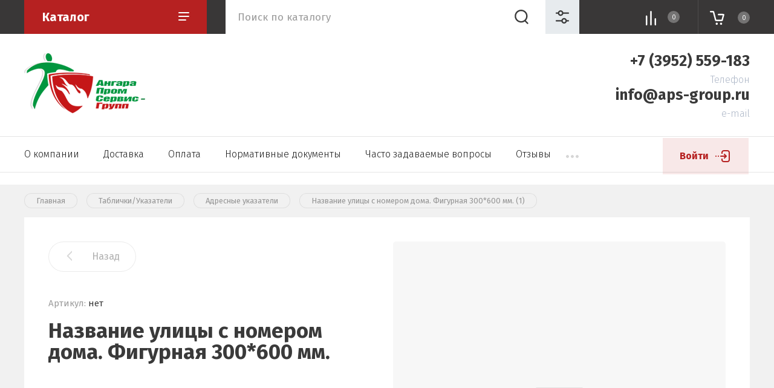

--- FILE ---
content_type: text/html; charset=utf-8
request_url: http://aps-group.ru/katalog/product/nazvanie-ulicy-s-nomerom-doma-figurnaya-300-600-mm-2
body_size: 15431
content:


			<!doctype html>
<html lang="ru">

<head>
<meta charset="utf-8">
<meta name="robots" content="all"/>
<title>Название улицы с номером дома. Фигурная 300*600 мм.</title>
<meta name="description" content="Название улицы с номером дома. Фигурная 300*600 мм.">
<meta name="keywords" content="Название улицы с номером дома. Фигурная 300*600 мм.">
<meta name="SKYPE_TOOLBAR" content="SKYPE_TOOLBAR_PARSER_COMPATIBLE">
<meta name="viewport" content="width=device-width, initial-scale=1.0, maximum-scale=1.0, user-scalable=no">
<meta name="format-detection" content="telephone=no">
<meta http-equiv="x-rim-auto-match" content="none">

<link rel="stylesheet" href="/g/libs/jqueryui/datepicker/css/jquery-ui.css">
<link rel="stylesheet" href="/g/libs/lightgallery/v1.2.19/lightgallery.css">


<link rel="stylesheet" href="/g/libs/remodal/css/remodal.css">
<link rel="stylesheet" href="/g/libs/remodal/css/remodal-default-theme.css">

<script src="/g/libs/jquery/1.10.2/jquery.min.js" charset="utf-8"></script>
<script src="/g/libs/jqueryui/datepicker/js/jquery-ui.min.js" charset="utf-8"></script>

<!-- Common js -->
	<link rel="stylesheet" href="/g/css/styles_articles_tpl.css">
<link rel='stylesheet' type='text/css' href='/shared/highslide-4.1.13/highslide.min.css'/>
<script type='text/javascript' src='/shared/highslide-4.1.13/highslide.packed.js'></script>
<script type='text/javascript'>
hs.graphicsDir = '/shared/highslide-4.1.13/graphics/';
hs.outlineType = null;
hs.showCredits = false;
hs.lang={cssDirection:'ltr',loadingText:'Загрузка...',loadingTitle:'Кликните чтобы отменить',focusTitle:'Нажмите чтобы перенести вперёд',fullExpandTitle:'Увеличить',fullExpandText:'Полноэкранный',previousText:'Предыдущий',previousTitle:'Назад (стрелка влево)',nextText:'Далее',nextTitle:'Далее (стрелка вправо)',moveTitle:'Передвинуть',moveText:'Передвинуть',closeText:'Закрыть',closeTitle:'Закрыть (Esc)',resizeTitle:'Восстановить размер',playText:'Слайд-шоу',playTitle:'Слайд-шоу (пробел)',pauseText:'Пауза',pauseTitle:'Приостановить слайд-шоу (пробел)',number:'Изображение %1/%2',restoreTitle:'Нажмите чтобы посмотреть картинку, используйте мышь для перетаскивания. Используйте клавиши вперёд и назад'};</script>

<!-- 46b9544ffa2e5e73c3c971fe2ede35a5 -->
<script type='text/javascript' src='/shared/s3/js/lang/ru.js'></script>
<script type='text/javascript' src='/shared/s3/js/common.min.js'></script>
<link rel='stylesheet' type='text/css' href='/shared/s3/css/calendar.css' /><link rel="icon" href="/favicon.ico" type="image/x-icon">

<!--s3_require-->
<link rel="stylesheet" href="/g/basestyle/1.0.1/user/user.css" type="text/css"/>
<link rel="stylesheet" href="/g/basestyle/1.0.1/user/user.blue.css" type="text/css"/>
<script type="text/javascript" src="/g/basestyle/1.0.1/user/user.js" async></script>
<!--/s3_require-->

<!--s3_goal-->
<script src="/g/s3/goal/1.0.0/s3.goal.js"></script>
<script>new s3.Goal({map:{"311215":{"goal_id":"311215","object_id":"7160615","event":"submit","system":"metrika","label":"forma_v_shapke","code":"anketa"},"311415":{"goal_id":"311415","object_id":"7160615","event":"submit","system":"analytics","label":"google_formavshapke","code":"anketa"},"672415":{"goal_id":"672415","object_id":"12577015","event":"submit","system":"metrika","label":"zakazvodinclik","code":"anketa"},"672615":{"goal_id":"672615","object_id":"12577215","event":"submit","system":"metrika","label":"katalog","code":"anketa"}}, goals: [], ecommerce:[]});</script>
<!--/s3_goal-->
<!-- Common js -->

			
		
		
		
			<link rel="stylesheet" type="text/css" href="/g/shop2v2/default/css/theme.less.css">		
			<script type="text/javascript" src="/g/printme.js"></script>
		<script type="text/javascript" src="/g/shop2v2/default/js/tpl.js"></script>
		<script type="text/javascript" src="/g/shop2v2/default/js/baron.min.js"></script>
		
			<script type="text/javascript" src="/g/shop2v2/default/js/shop2.2.js"></script>
		
	<script type="text/javascript">shop2.init({"productRefs": {"2065756615":{"svojstvo_materiala_adresnye_ukaz":{"101224215":["2748514015"],"101224415":["2748533015"]},"material_adresnye_ukazateli_":{"101223815":["2748514015","2748533015"]}}},"apiHash": {"getPromoProducts":"4a5b1395b672520d501ce25d3cda34b8","getSearchMatches":"1a3318236a0b2a96e6c0c6dde3fc1476","getFolderCustomFields":"5a2e9d4b9556a36a3e344049eb4c0dd7","getProductListItem":"6d1bef0ea3805e188b6d4c0fa45d5b1e","cartAddItem":"3b538663ae084b2ac746e9c32f1b6a7e","cartRemoveItem":"2583f350e862e1b4d35f9adb722160ac","cartUpdate":"8dfe465e9833726350aa366ba6a2d86b","cartRemoveCoupon":"9f7faf363c2f8034cfa8b9c6bd30e9dd","cartAddCoupon":"913e638addc11a5fb3055fd83b468d7e","deliveryCalc":"32696f3cef00f06cd47b76c2463e1eb3","printOrder":"f9b6c93b1fde7b72438d6abda762d9d0","cancelOrder":"12fbf4084e7b9cbbb260a6a4a60ca133","cancelOrderNotify":"155264b4b351858118c1c3c90d77a41f","repeatOrder":"eae62999b278e6919e8e2749100c2917","paymentMethods":"895dbd9b754c0622bfa38e457ab59fc7","compare":"26afbb3638279989b626f02f51f7482f"},"hash": null,"verId": 547332,"mode": "product","step": "","uri": "/katalog","IMAGES_DIR": "/d/","my": {"show_sections":false,"lazy_load_subpages":false,"price_fa_rouble":true,"buy_alias":"\u0412 \u043a\u043e\u0440\u0437\u0438\u043d\u0443","buy_mod":true,"buy_kind":true},"shop2_cart_order_payments": 3,"cf_margin_price_enabled": 0,"maps_yandex_key":"","maps_google_key":""});</script>
<style type="text/css">.product-item-thumb {width: 450px;}.product-item-thumb .product-image, .product-item-simple .product-image {height: 450px;width: 450px;}.product-item-thumb .product-amount .amount-title {width: 354px;}.product-item-thumb .product-price {width: 400px;}.shop2-product .product-side-l {width: 450px;}.shop2-product .product-image {height: 450px;width: 450px;}.shop2-product .product-thumbnails li {width: 140px;height: 140px;}</style>

<link href="https://fonts.googleapis.com/css?family=Fira+Sans:200,300,400,500,700,800&amp;subset=cyrillic,cyrillic-ext,latin-ext" rel="stylesheet">

<script src="/g/libs/jquery-match-height/0.7.2/jquery.matchHeight.min.js" charset="utf-8"></script>
<script src="/g/libs/jquery-formstyler/1.7.4/jquery.formstyler.min.js" charset="utf-8"></script>
<script src="/g/libs/nouislider/7.0.10/jquery.nouislider.all.min.js" charset="utf-8"></script>
<script src="/g/libs/jquery-responsive-tabs/1.5.1/jquery.responsivetabs.min.js"></script>
<script src="/g/libs/lightgallery/v1.2.19/lightgallery.js" charset="utf-8"></script>
<script src="/g/libs/jquery-bgdsize/jquery.bgdsize.js" charset="utf-8"></script>
<script src="/g/libs/jquery-slick/1.6.0/slick.min.js" charset="utf-8"></script>
<script src="/g/libs/remodal/js/remodal.js" charset="utf-8"></script>
<script src="/g/libs/flexmenu/1.4.2/flexmenu.min.js"></script>
<script src="/g/libs/jquery-columnizer/jquery.columnizer.min.js"></script>
<script src="/g/templates/shop2/2.79.2/js/animit.js"></script>
<script src="/g/templates/shop2/2.79.2/js/waslide.js"></script>

<script src="/g/templates/shop2/2.97.2/construction/js/s3.form.js" charset="utf-8"></script>


<!-- Theme styles -->

	
		    <link rel="stylesheet" href="/g/templates/shop2/2.97.2/construction/css/themes/theme5/theme.scss.css">
	
<!-- Theme styles -->

<!-- Main js -->

	<script src="/g/templates/shop2/2.97.2/construction/js/shop_main.js" charset="utf-8"></script>

<!-- Main js -->

<link rel="stylesheet" href="/g/templates/shop2/2.97.2/construction/css/global_styles.css">


</head><link rel="stylesheet" href="/t/v135/images/css/site_addons.scss.css">
<script src="/t/v135/images/js/site_addons.js"></script>
<body class="site">
	<div class="mobile-nav">
		<div class="mobile-nav__inner">
			<span class="close-button"><span>Закрыть</span></span>
			<div class="mobile-nav__title">Каталог</div>
			<div class="mobile-nav__folders"></div>
			<div class="mobile-nav__menu"></div>
		</div>
	</div>

	<div class="site__wrapper remodal-bg">

		<header role="banner" class="site-header">
			<div class="site-header__fixed-bg"></div>
			<div class="site-header__nav">
				<div class="site-nav">
					
	        
    
    
    <ul class="site-nav__menu menu-default ">
        
    	    						
									
                            
		                        
                     	    		    		            
                            <li  class=" has">
                    <a  href="/about" >О компании</a>
                        
                
    								
									
                            
		                                                <ul class="level-2">
                                        
                     	    		    		            
                            <li class="  ">
                    <a href="/licenzii/sertifikaty" >Лицензии/сертификаты</a>
                        
                
    								
									
                            
		                                                </li>
                                                            
                     	    		    		            
                            <li class="  ">
                    <a href="/contacts.php" >Контакты</a>
                        
                
    								
									
                            
		                                                </li>
                                            </ul></li>
                                                            
                     	    		    		            
                            <li  class="">
                    <a  href="/dostavka" >Доставка</a>
                        
                
    								
									
                            
		                                                </li>
                                                            
                     	    		    		            
                            <li  class="">
                    <a  href="/oplata" >Оплата</a>
                        
                
    								
									
                            
		                                                </li>
                                                            
                     	    		    		            
                            <li  class="">
                    <a  href="/normativnye-dokumenty" >Нормативные документы</a>
                        
                
    								
									
                            
		                                                </li>
                                                            
                     	    		    		            
                            <li  class="">
                    <a  href="/information.php" >Часто задаваемые вопросы</a>
                        
                
    								
									
                            
		                                                </li>
                                                            
                     	    		    		            
                            <li  class="">
                    <a  href="/otzyvy" >Отзывы</a>
                        
                
    								
									
                            
		                                                </li>
                                                            
                     	    		    		            
                            <li  class="">
                    <a  href="/forma-zayavki-na-znaki" >Заявка на знаки безопасности</a>
                        
                </li></ul>
    					<a class="site-nav__login" href="#login-form">Войти</a>
				</div>
			</div>
			<div class="site-header__top">
				<div class="site-header__top_inner">
					<div class="site-header__intro">
													<div class="site-header__logo">
																								<a href="http://aps-group.ru">									<img src="/thumb/2/gSX2XAG-bls52VI6ewrY1g/200r200/d/site-logo.png" alt="" />
								</a>							</div>
																	</div>
																<div class="site-header__contacts">
							<a class="site-header__contacts-btn" href="#contacts">&nbsp;</a>
							<div class="header-phones">
																<div class="header-phones__item">
																			<div class="header-phones__phone">
											<div>
												<a href="tel:+7 (3952) 559-183">+7 (3952) 559-183</a>
											</div>
										</div>
																												<div class="header-phones__desc">Телефон</div>
																	</div>
																<div class="header-phones__item">
																			<div class="header-phones__phone">
											<div>
												<a href="tel:info@aps-group.ru">info@aps-group.ru</a>
											</div>
										</div>
																												<div class="header-phones__desc">e-mail</div>
																	</div>
															</div>
						</div>
									</div>
			</div>
			<div class="site-header__bottom">
				<div class="site-header__bottom_wrap">
					<div class="site-header__bottom_inner">
						<div class="site-header__bottom_left">
							<a href="#folders" class="catalog-btn">
								Каталог							</a>
							<span class="catalog-btn-mobile">&nbsp;</span>
						</div>
						<div class="site-header__bottom_mid">
							<nav class="site-search">
								<form action="/search" method="get">
									<input name="search" type="text" class="site-search__text" placeholder="Поиск по каталогу" />					
									<button class="site-search__btn">&nbsp;</button>
									<a href="#search-form" class="site-search__popup">&nbsp;</a>
								<re-captcha data-captcha="recaptcha"
     data-name="captcha"
     data-sitekey="6LcYvrMcAAAAAKyGWWuW4bP1De41Cn7t3mIjHyNN"
     data-lang="ru"
     data-rsize="invisible"
     data-type="image"
     data-theme="light"></re-captcha></form>
							</nav>
						</div>
						<div class="site-header__bottom_right">
							<a class="panel-cabinet" href="#login-form">Войти</a>
															<a href="/katalog/compare" class="shop-compare">
									<span>0</span>
								</a>
														<a class="panel-contacts-btn" href="#contacts"></a>
							<a href="#cart-popup" class="shop-cart not_active"><span>0</span></a>
						</div>
					</div>
				</div>
			</div>
		</header> <!-- .site-header -->

		<div class="site-container">
						
						
						
						
						
			
			
							<main role="main" class="site-main">
					<div class="site-main__inner">
					
<div class="site-path" data-url="/"><a href="/"><span>Главная</span></a> <a href="/katalog/folder/tablichki-i-ukazateli"><span>Таблички/Указатели</span></a> <a href="/katalog/folder/adresnye-ukazateli"><span>Адресные указатели</span></a> <span>Название улицы с номером дома. Фигурная 300*600 мм. (1)</span></div>					
						
														
		<div class="shop2-cookies-disabled shop2-warning hide"></div>
			
	
	
		
							
			
							
			
							
			
		
					


<div class="card-page">

	<div class="card-page__inner">

		<form
			method="post"
			action="/katalog?mode=cart&amp;action=add"
			accept-charset="utf-8"
			class="shop2-product">

			<input type="hidden" name="kind_id" value="2748533015"/>
			<input type="hidden" name="product_id" value="2065756615"/>
			<input type="hidden" name="meta" value='{&quot;svojstvo_materiala_adresnye_ukaz&quot;:&quot;101224415&quot;,&quot;material_adresnye_ukazateli_&quot;:&quot;101223815&quot;}'/>
			
			<div class="shop2-product__top">
				<div class="shop2-product__top-left">

					<div class="shop2-product__top-actions">
						<div class="shop-back-btn">
							<a href="javascript:shop2.back()" class="shop2-btn-back">Назад</a>
						</div>
													
											</div>
										
	
					
	
	
					<div class="shop2-product-article"><span>Артикул:</span> нет</div>
	
						<h1 class="product-name">Название улицы с номером дома. Фигурная 300*600 мм.</h1>
							            		                <div class="product-label">
		                    		                    		                        
		                    		                    		                </div>
		            							            

 

		
	

		            <div class="shop2-product__btns1">
		            			            	<div class="product-price">
								
										<div class="price-current">Цена по запросу</div>
							</div>
												<div class="shop2-product__btns1-right">
															
				
	<div class="product-amount">
					<div class="amount-title">Количество:</div>
							<div class="shop2-product-amount">
				<button type="button" class="amount-minus">&#8722;</button><input type="text" name="amount" data-kind="2748533015"  data-min="1" data-multiplicity="" maxlength="4" value="1" /><button type="button" class="amount-plus">&#43;</button>
			</div>
						</div>
														
			<div class="product-compare">
			<label>
				<input type="checkbox" value="2748533015"/>
				Сравнить
			</label>
		</div>
		
						</div>
		            </div>

				</div>

				<div class="shop2-product__top-right">

					<div class="card-slider">
						<div class="card-slider__inner">

							<div class="card-slider__items no_thumbs">
								<div class="card-slider__item">
									<div class="card-slider__image no-image">
																			</div>
								</div>
															</div>
							
							
						</div>
					</div>

				</div>
			</div>

			<div class="shop2-product__bottom">
				<div class="shop2-product__btns2">
					<div class="shop2-product__btns2-left">
		            			            		
			<button class="shop-product-btn type-3 buy" type="submit">
			<span>В корзину</span>
		</button>
	
<input type="hidden" value="Название улицы с номером дома. Фигурная 300*600 мм. (1)" name="product_name" />
<input type="hidden" value="http://aps-group.ru/katalog/product/nazvanie-ulicy-s-nomerom-doma-figurnaya-300-600-mm-2" name="product_link" />		            			            			            		<a class="one-click-btn" data-remodal-target="one-click" href="#one-click">Купить в 1 клик</a>
		            		            	</div>
	            	<div class="shop2-product__btns2-right">
		            								<div class="yashare">
								<div class="yashare__title"><span>Поделиться:</span></div>
								<div class="yashare__body">
									<script src="https://yastatic.net/es5-shims/0.0.2/es5-shims.min.js"></script>
									<script src="https://yastatic.net/share2/share.js"></script>
									<div class="ya-share2" data-services="messenger,vkontakte,odnoklassniki,telegram,viber,whatsapp"></div>
								</div>
							</div>
											</div>
	            </div>
			</div>

		<re-captcha data-captcha="recaptcha"
     data-name="captcha"
     data-sitekey="6LcYvrMcAAAAAKyGWWuW4bP1De41Cn7t3mIjHyNN"
     data-lang="ru"
     data-rsize="invisible"
     data-type="image"
     data-theme="light"></re-captcha></form><!-- Product -->

			



	<div id="product-tabs" class="shop-product-data">
					<ul class="shop-product-data__nav">
				<li class="active-tab"><a href="#shop2-tabs-1">Параметры</a></li><li ><a href="#shop2-tabs-3">Модификации</a></li>
			</ul>

						<div class="shop-product-data__desc">
				
								
									<div class="desc-area params active-area" id="shop2-tabs-1">
						<div class="shop2-product-params"><div class="param-item odd"><div class="param-title">Свойство материала (адресные указатели</div><div class="param-body">Световозвращающие</div></div><div class="param-item even"><div class="param-title">Материал (адресные указатели)</div><div class="param-body">Пластик 3 мм.</div></div></div>
					</div>
								
									<div class="desc-area " id="shop2-tabs-3">
						<div class="kinds-block">
							<div class="kinds-block__list">
									
<div class="kinds-block__item">
			<form method="post" action="/katalog?mode=cart&amp;action=add" accept-charset="utf-8">
			<input type="hidden" name="kind_id" value="2748514015" />
			<input type="hidden" name="product_id" value="2065756615" />
			<input type="hidden" name="meta" value="{&quot;svojstvo_materiala_adresnye_ukaz&quot;:&quot;101224215&quot;,&quot;material_adresnye_ukazateli_&quot;:&quot;101223815&quot;}" />
			<input type="hidden" name="amount" value="1" />
	
			<div class="kind-image">
									<a href="/katalog/product/nazvanie-ulicy-s-nomerom-doma-figurnaya-300-600-mm">
						<img src="/thumb/2/e6pK3pbUGc965pO_KoJ3KA/250r255/d/adresnye_ukazateli_variant_no3.jpg" alt="Название улицы с номером дома. Фигурная 300*600 мм." title="Название улицы с номером дома. Фигурная 300*600 мм." />					
					</a>
							</div>
			<div class="kind-block__top">
				<div class="kind-name">
					<a href="/katalog/product/nazvanie-ulicy-s-nomerom-doma-figurnaya-300-600-mm">Название улицы с номером дома. Фигурная 300*600 мм.</a>
				</div>
													<div class="shop2-product-params"><div class="param-item odd"><div class="param-title">Свойство материала (адресные указатели</div><div class="param-body">Несветящиеся</div></div><div class="param-item even"><div class="param-title">Материал (адресные указатели)</div><div class="param-body">Пластик 3 мм.</div></div></div>							</div>
			<div class="kind-details">
									<div class="kind-price">
							
						
									<div class="price-current">Цена по запросу</div>
						</div>

												
			<button class="shop-product-btn type-2 buy" type="submit">
			<span>В корзину</span>
		</button>
	
<input type="hidden" value="Название улицы с номером дома. Фигурная 300*600 мм." name="product_name" />
<input type="hidden" value="http://aps-group.ru/katalog/product/nazvanie-ulicy-s-nomerom-doma-figurnaya-300-600-mm" name="product_link" />												</div>

			<re-captcha data-captcha="recaptcha"
     data-name="captcha"
     data-sitekey="6LcYvrMcAAAAAKyGWWuW4bP1De41Cn7t3mIjHyNN"
     data-lang="ru"
     data-rsize="invisible"
     data-type="image"
     data-theme="light"></re-captcha></form>
	</div>
							</div>
						</div><!-- Group Products -->
					</div>
								
				
								
				
                

			</div><!-- Product Desc -->
		
			</div>

			

	</div>

</div>
	

	
				
				
						
					</div>
				</main> <!-- .site-main -->
			
		</div>

		<footer role="contentinfo" class="site-footer">
			
			<div class="site-footer__top">
				<div class="site-footer__top_in">
					
					
										

					<div class="footer-info">
						<div class="footer-info__nav">
															<ul class="menu-default footer-menu"><li><a href="/about" >О компании</a><ul class="level-2"><li><a href="/licenzii/sertifikaty" >Лицензии/сертификаты</a></li><li><a href="/contacts.php" >Контакты</a></li></ul></li><li><a href="/dostavka" >Доставка</a></li><li><a href="/oplata" >Оплата</a></li></ul><ul class="menu-default footer-menu"><li><a href="/normativnye-dokumenty" >Нормативные документы</a></li><li><a href="/information.php" >Часто задаваемые вопросы</a></li></ul><ul class="menu-default footer-menu"><li><a href="/otzyvy" >Отзывы</a></li><li><a href="/forma-zayavki-na-znaki" >Заявка на знаки безопасности</a></li></ul>														<div class="footer-intro">
																<div class="footer-intro__copy">
															            						            						            						            © 2013 - 2025 АнгараПромСервис-Групп
								</div>
							</div>
						</div>
						
						
													<div class="footer-info__contacts">
																								
																	<div class="footer-phones">
																				<div class="footer-phones__item">
																							<div class="footer-phones__phone">
													<div><a href="tel:+7 (3952) 559-183">+7 (3952) 559-183</a></div>
												</div>
																																		<div class="footer-phones__desc">Телефон</div>
																					</div>
																				<div class="footer-phones__item">
																							<div class="footer-phones__phone">
													<div><a href="tel:info@aps-group.ru">info@aps-group.ru</a></div>
												</div>
																																		<div class="footer-phones__desc">e-mail</div>
																					</div>
																			</div>
																									<div class="footer-address">
										г. Иркутск, ул. Рабочего Штаба, 30а/1
									</div>
									
									
							</div>
												
						
					</div>

				</div>
			</div>
			<div class="site-footer__bottom">
				<div class="site-footer__bottom_in">
					<div class="site-counters">
						<!--Bitrix openline-->
<script data-skip-moving="true">
        (function(w,d,u,b){
                s=d.createElement('script');r=(Date.now()/1000|0);s.async=1;s.src=u+'?'+r;
                h=d.getElementsByTagName('script')[0];h.parentNode.insertBefore(s,h);
        })(window,document,'https://cdn.bitrix24.ru/b2589321/crm/site_button/loader_10_91bmmi.js');
</script>
<!--/Bitrix openline-->

<!-- Yandex.Metrika counter -->
<script type="text/javascript" >
   (function(m,e,t,r,i,k,a){m[i]=m[i]||function(){(m[i].a=m[i].a||[]).push(arguments)};
   m[i].l=1*new Date();k=e.createElement(t),a=e.getElementsByTagName(t)[0],k.async=1,k.src=r,a.parentNode.insertBefore(k,a)})
   (window, document, "script", "https://mc.yandex.ru/metrika/tag.js", "ym");

   ym(68521813, "init", {
        clickmap:true,
        trackLinks:true,
        accurateTrackBounce:true,
        webvisor:true
   });
</script>
<noscript><div><img src="https://mc.yandex.ru/watch/68521813" style="position:absolute; left:-9999px;" alt="" /></div></noscript>
<!-- /Yandex.Metrika counter -->
<!--__INFO2025-11-27 01:03:54INFO__-->

					</div>
											<div class="site-copyright">
							<span style='font-size:14px;' class='copyright'><!--noindex--> <span style="text-decoration:underline; cursor: pointer;" onclick="javascript:window.open('https://megagr'+'oup.ru/?utm_referrer='+location.hostname)" class="copyright">Изготовление сайта</span> — megagroup.ru<!--/noindex--></span>
						</div>
									</div>
			</div>

		</footer> <!-- .site-footer -->
	</div>
	
	
	<div class="remodal" data-remodal-id="login-form" role="dialog">
		<button data-remodal-action="close" class="close-button"><span>Закрыть</span></button>
		<div class="shop2-block login-form ">
	<div class="block-title">
		Кабинет
	</div>
	<div class="block-body">
		
			<form method="post" action="/registraciya">
				<input type="hidden" name="mode" value="login" />

				<div class="row login tpl-field">
					<input placeholder="Логин" type="text" name="login" id="login" tabindex="1" value="" />
				</div>
				<div class="row tpl-field">
					<input placeholder="Пароль" type="password" name="password" id="password" tabindex="2" value="" />
				</div>

				<div class="login-btns">
					<div class="login-btns__enter">
						<button type="submit" class="btn-style" tabindex="3">Войти</button>
					</div>
					<div class="login-btns__in">
						<a href="/registraciya/forgot_password" class="forgot">Забыли пароль?</a><br/>
						<a href="/registraciya/register" class="register">Регистрация</a>
					</div>
				</div>
			<re-captcha data-captcha="recaptcha"
     data-name="captcha"
     data-sitekey="6LcYvrMcAAAAAKyGWWuW4bP1De41Cn7t3mIjHyNN"
     data-lang="ru"
     data-rsize="invisible"
     data-type="image"
     data-theme="light"></re-captcha></form>
			
			
		
	</div>
</div>	</div>
	
	
			<div class="remodal" data-remodal-id="folders" role="dialog">
			<button data-remodal-action="close" class="close-button"><span>Закрыть</span></button>
			<div class="top-folders">
				<div class="top-folders__title">Каталог</div>
				<ul class="top-folders__list menu-default">
									         				         				         				         				    				         				              				              				                   <li class="firstlevel"><a href="/katalog/folder/zashchitnye-ekrany-dlya-lica"><span>Защитные экраны для лица</span></a>
				              				         				         				         				         				    				         				              				                   				                        </li>
				                        				                   				              				              				                   <li class="firstlevel sublevel dontsplit"><a class="hasArrow" href="/katalog/folder/znaki-bezopasnosti"><span>Знаки безопасности</span></a>
				              				         				         				         				         				    				         				              				                   				                        <ul>
				                            <li class="parentItem"><a href="/katalog/folder/znaki-bezopasnosti"><span>Знаки безопасности</span></a></li>
				                    					              				              				                   <li class=""><a href="/katalog/folder/zapreschayuschie-znaki"><span>Запрещающие знаки</span></a>
				              				         				         				         				         				    				         				              				                   				                        </li>
				                        				                   				              				              				                   <li class=""><a href="/katalog/folder/preduprezhdayuschie-znaki"><span>Предупреждающие знаки</span></a>
				              				         				         				         				         				    				         				              				                   				                        </li>
				                        				                   				              				              				                   <li class=""><a href="/katalog/folder/evakuacionnye-znaki"><span>Эвакуационные знаки</span></a>
				              				         				         				         				         				    				         				              				                   				                        </li>
				                        				                   				              				              				                   <li class=""><a href="/katalog/folder/znaki-medicinskogo-i-sanitarnogo-naznacheniya"><span>Знаки медицинского и санитарного назначения</span></a>
				              				         				         				         				         				    				         				              				                   				                        </li>
				                        				                   				              				              				                   <li class=""><a href="/katalog/folder/znaki-pozharnoy-bezopasnosti"><span>Знаки пожарной безопасности</span></a>
				              				         				         				         				         				    				         				              				                   				                        </li>
				                        				                   				              				              				                   <li class=""><a href="/katalog/folder/predpisyvayuschie-znaki"><span>Предписывающие знаки</span></a>
				              				         				         				         				         				    				         				              				                   				                        </li>
				                        				                   				              				              				                   <li class=""><a href="/katalog/folder/gruppovye-i-kombinirovannye-znaki"><span>Групповые и комбинированные знаки</span></a>
				              				         				         				         				         				    				         				              				                   				                        </li>
				                        				                   				              				              				                   <li class=""><a href="/katalog/folder/znaki-elektrobezopasnosti"><span>Знаки электробезопасности</span></a>
				              				         				         				         				         				    				         				              				                   				                        </li>
				                        				                   				              				              				                   <li class=""><a href="/katalog/folder/vspomogatelnye-znaki"><span>Вспомогательные знаки</span></a>
				              				         				         				         				         				    				         				              				                   				                        </li>
				                        				                   				              				              				                   <li class=""><a href="/katalog/folder/ukazatelnye-znaki"><span>Указательные знаки</span></a>
				              				         				         				         				         				    				         				              				                   				                        </li>
				                        				                   				              				              				                   <li class=""><a href="/katalog/folder/znaki-na-vodoyemakh"><span>Знаки на водоемах</span></a>
				              				         				         				         				         				    				         				              				                   				                        </li>
				                        				                             </ul></li>
				                        				                   				              				              				                   <li class="firstlevel sublevel dontsplit"><a class="hasArrow" href="/katalog/folder/dorozhnye-znaki"><span>Дорожные знаки</span></a>
				              				         				         				         				         				    				         				              				                   				                        <ul>
				                            <li class="parentItem"><a href="/katalog/folder/dorozhnye-znaki"><span>Дорожные знаки</span></a></li>
				                    					              				              				                   <li class=""><a href="/katalog/folder/preduprezhdayuschie-znaki-1.1-1.34"><span>Предупреждающие знаки 1.1-1.34</span></a>
				              				         				         				         				         				    				         				              				                   				                        </li>
				                        				                   				              				              				                   <li class=""><a href="/katalog/folder/znaki-prioriteta-2.1-2.7"><span>Знаки приоритета 2.1-2.7</span></a>
				              				         				         				         				         				    				         				              				                   				                        </li>
				                        				                   				              				              				                   <li class=""><a href="/katalog/folder/zapreschayuschie-znaki-3.1-3.33"><span>Запрещающие знаки 3.1-3.33</span></a>
				              				         				         				         				         				    				         				              				                   				                        </li>
				                        				                   				              				              				                   <li class=""><a href="/katalog/folder/predpisyvayuschie-znaki-4.1.1-4.8.3"><span>Предписывающие дорожные знаки 4.1.1-4.8.3</span></a>
				              				         				         				         				         				    				         				              				                   				                        </li>
				                        				                   				              				              				                   <li class=""><a href="/katalog/folder/znaki-osobyh-predpisaniy-5.1-5.34"><span>Знаки особых предписаний 5.1-5.34</span></a>
				              				         				         				         				         				    				         				              				                   				                        </li>
				                        				                   				              				              				                   <li class=""><a href="/katalog/folder/informacionnye-znaki-6.1-6.19.2"><span>Информационные знаки 6.1-6.19.2</span></a>
				              				         				         				         				         				    				         				              				                   				                        </li>
				                        				                   				              				              				                   <li class=""><a href="/katalog/folder/znaki-servisa-7.1-7.18"><span>Знаки сервиса 7.1-7.18</span></a>
				              				         				         				         				         				    				         				              				                   				                        </li>
				                        				                   				              				              				                   <li class=""><a href="/katalog/folder/znaki-dopolnitelnoy-informacii-8.1.1-8.22.3"><span>Знаки дополнительной информации 8.1.1-8.22.3</span></a>
				              				         				         				         				         				    				         				              				                   				                        </li>
				                        				                   				              				              				                   <li class=""><a href="/katalog/folder/stoyki-i-krepleniya"><span>Стойки и крепления</span></a>
				              				         				         				         				         				    				         				              				                   				                        </li>
				                        				                   				              				              				                   <li class=""><a href="/katalog/folder/shemy-dvizheniya"><span>Схемы движения</span></a>
				              				         				         				         				         				    				         				              				                   				                        </li>
				                        				                             </ul></li>
				                        				                   				              				              				                   <li class="firstlevel sublevel dontsplit"><a class="hasArrow" href="/katalog/folder/informacionnye-stendy"><span>Информационные стенды</span></a>
				              				         				         				         				         				    				         				              				                   				                        <ul>
				                            <li class="parentItem"><a href="/katalog/folder/informacionnye-stendy"><span>Информационные стенды</span></a></li>
				                    					              				              				                   <li class=""><a href="/katalog/folder/stendy-po-ohrane-truda"><span>Стенды по охране труда</span></a>
				              				         				         				         				         				    				         				              				                   				                        </li>
				                        				                   				              				              				                   <li class=""><a href="/katalog/folder/perekidnye-sistemy"><span>Перекидные системы</span></a>
				              				         				         				         				         				    				         				              				                   				                        </li>
				                        				                   				              				              				                   <li class=""><a href="/katalog/folder/shemy-stropovki-i-skladirovaniya-gruzov"><span>Схемы строповок и складирования грузов</span></a>
				              				         				         				         				         				    				         				              				                   				                        </li>
				                        				                             </ul></li>
				                        				                   				              				              				                   <li class="firstlevel sublevel dontsplit"><a class="hasArrow" href="/katalog/folder/tablichki-i-ukazateli"><span>Таблички/Указатели</span></a>
				              				         				         				         				         				    				         				              				                   				                        <ul>
				                            <li class="parentItem"><a href="/katalog/folder/tablichki-i-ukazateli"><span>Таблички/Указатели</span></a></li>
				                    					              				              				                   <li class=""><a href="/katalog/folder/adresnye-ukazateli"><span>Адресные указатели</span></a>
				              				         				         				         				         				    				         				              				                   				                        </li>
				                        				                   				              				              				                   <li class=""><a href="/katalog/folder/reklamno-informacionnyj-ukazatel"><span>Рекламно-информационный указатель</span></a>
				              				         				         				         				         				    				         				              				                   				                        </li>
				                        				                   				              				              				                   <li class=""><a href="/katalog/folder/birki-markirovochnye-na-oborudovanie"><span>Бирки маркировочные на оборудование</span></a>
				              				         				         				         				         				    				         				              				                   				                        </li>
				                        				                             </ul></li>
				                        				                   				              				              				                   <li class="firstlevel sublevel dontsplit"><a class="hasArrow" href="/katalog/folder/evakuacionnye-fotolyuminescentnye-sistemy"><span>Фотолюминесцентные эвакуационные системы</span></a>
				              				         				         				         				         				    				         				              				                   				                        <ul>
				                            <li class="parentItem"><a href="/katalog/folder/evakuacionnye-fotolyuminescentnye-sistemy"><span>Фотолюминесцентные эвакуационные системы</span></a></li>
				                    					              				              				                   <li class=""><a href="/katalog/folder/dlya-markirovki-sten-i-dverey."><span>Фотолюминесцентные эвакуационные системы для маркировки стен и дверей.</span></a>
				              				         				         				         				         				    				         				              				                   				                        </li>
				                        				                   				              				              				                   <li class=""><a href="/katalog/folder/dlya-markirovki-lestnic-i-pola."><span>Для маркировки лестниц и пола.</span></a>
				              				         				         				         				         				    				         				              				                   				                        </li>
				                        				                   				              				              				                   <li class=""><a href="/katalog/folder/drugie-elementy-fes."><span>Другие элементы ФЭС.</span></a>
				              				         				         				         				         				    				         				              				                   				                        </li>
				                        				                   				              				              				                   <li class=""><a href="/katalog/folder/aksessuary-dlya-montazha-fes."><span>Аксессуары для монтажа ФЭС.</span></a>
				              				         				         				         				         				    				         				              				                   				                        </li>
				                        				                   				              				              				                   <li class=""><a href="/katalog/folder/fotolyuminescentnaya-plenka"><span>Фотолюминесцентная пленка</span></a>
				              				         				         				         				         				    				         				              				                   				                        </li>
				                        				                             </ul></li>
				                        				                   				              				              				                   <li class="firstlevel sublevel dontsplit"><a class="hasArrow" href="/katalog/folder/plany-evakuacii"><span>Планы эвакуации</span></a>
				              				         				         				         				         				    				         				              				                   				                        <ul>
				                            <li class="parentItem"><a href="/katalog/folder/plany-evakuacii"><span>Планы эвакуации</span></a></li>
				                    					              				              				                   <li class=""><a href="/katalog/folder/plany-evakuacii-dlya-zdanij"><span>Планы эвакуации для зданий</span></a>
				              				         				         				         				         				    				         				              				                   				                        </li>
				                        				                   				              				              				                   <li class=""><a href="/katalog/folder/shemy-evakuacii-dlya-territorij"><span>Схемы эвакуации для территорий</span></a>
				              				         				         				         				         				    				         				              				                   				                        </li>
				                        				                             </ul></li>
				                        				                   				              				              				                   <li class="firstlevel sublevel dontsplit"><a class="hasArrow" href="/katalog/folder/markirovka-truboprovodov"><span>Маркировка трубопроводов</span></a>
				              				         				         				         				         				    				         				              				                   				                        <ul>
				                            <li class="parentItem"><a href="/katalog/folder/markirovka-truboprovodov"><span>Маркировка трубопроводов</span></a></li>
				                    					              				              				                   <li class=""><a href="/katalog/folder/preduprezhdayushchie-znaki"><span>Предупреждающие знаки</span></a>
				              				         				         				         				         				    				         				              				                   				                        </li>
				                        				                   				              				              				                   <li class=""><a href="/katalog/folder/oboznachenie-stepeni-opasnosti-veshchestv"><span>Обозначение степени опасности веществ</span></a>
				              				         				         				         				         				    				         				              				                   				                        </li>
				                        				                             </ul></li>
				                        				                   				              				              				                   <li class="firstlevel sublevel dontsplit"><a class="hasArrow" href="/katalog/folder/znaki-putevye-i-signalnye-zheleznyh-dorog"><span>Знаки путевые и сигнальные железных дорог</span></a>
				              				         				         				         				         				    				         				              				                   				                        <ul>
				                            <li class="parentItem"><a href="/katalog/folder/znaki-putevye-i-signalnye-zheleznyh-dorog"><span>Знаки путевые и сигнальные железных дорог</span></a></li>
				                    					              				              				                   <li class=""><a href="/katalog/folder/zheleznodorozhnye-znaki"><span>Железнодорожные знаки</span></a>
				              				         				         				         				         				    				         				              				                   				                        </li>
				                        				                   				              				              				                   <li class=""><a href="/katalog/folder/vetroukazateli"><span>Ветроуказатели</span></a>
				              				         				         				         				         				    				         				              				                   				                        </li>
				                        				                             </ul></li>
				                        				                   				              				              				                   <li class="firstlevel sublevel dontsplit"><a class="hasArrow" href="/katalog/folder/protivoskolzyaschaya-produkciya"><span>Противоскользящие покрытия Safety Track</span></a>
				              				         				         				         				         				    				         				              				                   				                        <ul>
				                            <li class="parentItem"><a href="/katalog/folder/protivoskolzyaschaya-produkciya"><span>Противоскользящие покрытия Safety Track</span></a></li>
				                    					              				              				                   <li class=""><a href="/katalog/folder/universalnaya-seriya-3100"><span>3100 Универсальная серия</span></a>
				              				         				         				         				         				    				         				              				                   				                        </li>
				                        				                   				              				              				                   <li class=""><a href="/katalog/folder/iznosostoykaya-seriya-3200"><span>3200 Износостойкая серия</span></a>
				              				         				         				         				         				    				         				              				                   				                        </li>
				                        				                   				              				              				                   <li class=""><a href="/katalog/folder/tsvetnaya-seriya-dlya-opasnykh-zon"><span>3300 Цветная серия</span></a>
				              				         				         				         				         				    				         				              				                   				                        </li>
				                        				                   				              				              				                   <li class=""><a href="/katalog/folder/fotolyuminestsentnaya-seriya-3400"><span>3400 Фотолюминесцентная серия</span></a>
				              				         				         				         				         				    				         				              				                   				                        </li>
				                        				                   				              				              				                   <li class=""><a href="/katalog/folder/kommercheskaya-seriya-dlya-mokrykh-zon"><span>3500 Коммерческая серия для мокрых зон</span></a>
				              				         				         				         				         				    				         				              				                   				                        </li>
				                        				                   				              				              				                   <li class=""><a href="/katalog/folder/4100-dlya-vlazhnykh-i-napolnennykh-vodoy-zon-chastnoye-primeneniye"><span>4100 Для влажных зон (частное применение)</span></a>
				              				         				         				         				         				    				         				              				                   				                        </li>
				                        				                   				              				              				                   <li class=""><a href="/katalog/folder/4200-dlya-vlazhnykh-zon-polukommercheskiy"><span>4200 Для влажных зон (полукоммерческий)</span></a>
				              				         				         				         				         				    				         				              				                   				                        </li>
				                        				                   				              				              				                   <li class=""><a href="/katalog/folder/4300-preduprezhdayushchiye-lenty"><span>4300 Предупреждающие ленты</span></a>
				              				         				         				         				         				    				         				              				                   				                        </li>
				                        				                             </ul></li>
				                        				                   				              				              				                   <li class="firstlevel sublevel dontsplit"><a class="hasArrow" href="/katalog/folder/markirovka-i-oboznacheniye-opasnykh-zon-signalnaya-razmetka"><span>Маркировка и обозначение опасных зон. Сигнальная разметка</span></a>
				              				         				         				         				         				    				         				              				                   				                        <ul>
				                            <li class="parentItem"><a href="/katalog/folder/markirovka-i-oboznacheniye-opasnykh-zon-signalnaya-razmetka"><span>Маркировка и обозначение опасных зон. Сигнальная разметка</span></a></li>
				                    					              				              				                   <li class=""><a href="/katalog/folder/napolnaya-markirovka-i-oboznacheniye-opasnykh-zon"><span>Напольная маркировка и обозначение опасных зон</span></a>
				              				         				         				         				         				    				         				              				                   				                        </li>
				                        				                   				              				              				                   <li class=""><a href="/katalog/folder/oboznacheniye-negabaritnykh-uchastkov"><span>Обозначение негабаритных участков</span></a>
				              				         				         				         				         				    				         				              				                   				                        </li>
				                        				                   				              				              				                   <li class=""><a href="/katalog/folder/fotolyuminestsentnyye-evakuatsionnyye-sistemy"><span>Фотолюминесцентные эвакуационные системы</span></a>
				              				         				         				         				         				    				         				              				                   				                        </li>
				                        				                   				              				              				                   <li class=""><a href="/katalog/folder/ogranichivayushchiye-i-ograzhdayushchiye-elementy"><span>Ограничивающие и ограждающие элементы</span></a>
				              				         				         				         				         				    				         				              				                   				                        </li>
				                        				                   				              				              				                   <li class=""><a href="/katalog/folder/protivoskolzyashchiye-lenty"><span>Противоскользящие ленты</span></a>
				              				         				         				         				         				    				         				              				                   				                        </li>
				                        				                             </ul></li>
				                        				                   				              				              				                   <li class="firstlevel sublevel dontsplit"><a class="hasArrow" href="/katalog/folder/dostupnaya-sreda"><span>Доступная среда</span></a>
				              				         				         				         				         				    				         				              				                   				                        <ul>
				                            <li class="parentItem"><a href="/katalog/folder/dostupnaya-sreda"><span>Доступная среда</span></a></li>
				                    					              				              				                   <li class=""><a href="/katalog/folder/taktilno-vizualnye-znaki-dostupnosti"><span>Тактильно-визуальные знаки доступности</span></a>
				              				         				         				         				         				    				    				         </li></ul>
				    				    </li>
				</ul>
			</div>
		</div>
	

	<div class="remodal" data-remodal-id="search-form" role="dialog">
		<button data-remodal-action="close" class="close-button"><span>Закрыть</span></button>
			
	
<div class="shop2-block search-form ">
	<div class="search-title">Найти</div>
	<div class="search-rows">
		<form action="/katalog/search" enctype="multipart/form-data">
			<input type="hidden" name="sort_by" value=""/>
			
							<div class="row">
					<label class="row-title" for="shop2-name">Поиск по магазину:</label>
					<div class="row-body gr-style">
						<input type="text" name="s[name]" size="20" id="shop2-name" value="" />
					</div>
				</div>
			
							<div class="row">
					<div class="row-title">Цена (руб.):</div>
					<div class="row-body gr-style">
						<label class="input-from">
							<input name="s[price][min]" type="text" size="5" class="small" value="" />
						</label>
						<label class="input-to">
							<input name="s[price][max]" type="text" size="5" class="small" value="" />
						</label>
					</div>
				</div>
			
							<div class="row">
					<label class="row-title" for="shop2-article">Артикул:</label>
					<div class="row-body gr-style">
						<input type="text" name="s[article]" id="shop2-article" value="" />
					</div>
				</div>
			
							<div class="row">
					<label class="row-title" for="shop2-text">Текст:</label>
					<div class="row-body gr-style">
						<input type="text" name="search_text" size="20" id="shop2-text"  value="" />
					</div>
				</div>
			
			
							<div class="row">
					<div class="row-title">Выберите категорию:</div>
					<div class="row-body gr-style">
						<select name="s[folder_id]" id="s[folder_id]">
							<option value="">Все</option>
																																							<option value="211402700" >
										 Защитные экраны для лица
									</option>
																																<option value="144007821" >
										 Знаки безопасности
									</option>
																																<option value="144008821" >
										&raquo; Запрещающие знаки
									</option>
																																<option value="144012421" >
										&raquo; Предупреждающие знаки
									</option>
																																<option value="144012621" >
										&raquo; Эвакуационные знаки
									</option>
																																<option value="144012821" >
										&raquo; Знаки медицинского и санитарного назначения
									</option>
																																<option value="144013021" >
										&raquo; Знаки пожарной безопасности
									</option>
																																<option value="144013421" >
										&raquo; Предписывающие знаки
									</option>
																																<option value="144013621" >
										&raquo; Групповые и комбинированные знаки
									</option>
																																<option value="144013821" >
										&raquo; Знаки электробезопасности
									</option>
																																<option value="144014021" >
										&raquo; Вспомогательные знаки
									</option>
																																<option value="221610421" >
										&raquo; Указательные знаки
									</option>
																																<option value="476985615" >
										&raquo; Знаки на водоемах
									</option>
																																<option value="144009021" >
										 Дорожные знаки
									</option>
																																<option value="144009221" >
										&raquo; Предупреждающие знаки 1.1-1.34
									</option>
																																<option value="144009421" >
										&raquo; Знаки приоритета 2.1-2.7
									</option>
																																<option value="144009621" >
										&raquo; Запрещающие знаки 3.1-3.33
									</option>
																																<option value="144014621" >
										&raquo; Предписывающие дорожные знаки 4.1.1-4.8.3
									</option>
																																<option value="144014821" >
										&raquo; Знаки особых предписаний 5.1-5.34
									</option>
																																<option value="144015021" >
										&raquo; Информационные знаки 6.1-6.19.2
									</option>
																																<option value="144015221" >
										&raquo; Знаки сервиса 7.1-7.18
									</option>
																																<option value="144015421" >
										&raquo; Знаки дополнительной информации 8.1.1-8.22.3
									</option>
																																<option value="144015621" >
										&raquo; Стойки и крепления
									</option>
																																<option value="144015821" >
										&raquo; Схемы движения
									</option>
																																<option value="144009821" >
										 Информационные стенды
									</option>
																																<option value="144010021" >
										&raquo; Стенды по охране труда
									</option>
																																<option value="144010221" >
										&raquo; Перекидные системы
									</option>
																																<option value="144016221" >
										&raquo; Схемы строповок и складирования грузов
									</option>
																																<option value="144010421" >
										 Таблички/Указатели
									</option>
																																<option value="485437415" >
										&raquo; Адресные указатели
									</option>
																																<option value="485437615" >
										&raquo; Рекламно-информационный указатель
									</option>
																																<option value="39829104" >
										&raquo; Бирки маркировочные на оборудование
									</option>
																																<option value="144016621" >
										 Фотолюминесцентные эвакуационные системы
									</option>
																																<option value="572835621" >
										&raquo; Фотолюминесцентные эвакуационные системы для маркировки стен и дверей.
									</option>
																																<option value="572853621" >
										&raquo; Для маркировки лестниц и пола.
									</option>
																																<option value="572853821" >
										&raquo; Другие элементы ФЭС.
									</option>
																																<option value="572854021" >
										&raquo; Аксессуары для монтажа ФЭС.
									</option>
																																<option value="572856421" >
										&raquo; Фотолюминесцентная пленка
									</option>
																																<option value="144016821" >
										 Планы эвакуации
									</option>
																																<option value="485438415" >
										&raquo; Планы эвакуации для зданий
									</option>
																																<option value="485438615" >
										&raquo; Схемы эвакуации для территорий
									</option>
																																<option value="144017021" >
										 Маркировка трубопроводов
									</option>
																																<option value="485438815" >
										&raquo; Предупреждающие знаки
									</option>
																																<option value="485439015" >
										&raquo; Обозначение степени опасности веществ
									</option>
																																<option value="144017221" >
										 Знаки путевые и сигнальные железных дорог
									</option>
																																<option value="485439215" >
										&raquo; Железнодорожные знаки
									</option>
																																<option value="485439415" >
										&raquo; Ветроуказатели
									</option>
																																<option value="574547221" >
										 Противоскользящие покрытия Safety Track
									</option>
																																<option value="43093841" >
										&raquo; 3100 Универсальная серия
									</option>
																																<option value="43100041" >
										&raquo; 3200 Износостойкая серия
									</option>
																																<option value="43103841" >
										&raquo; 3300 Цветная серия
									</option>
																																<option value="43107441" >
										&raquo; 3400 Фотолюминесцентная серия
									</option>
																																<option value="43117641" >
										&raquo; 3500 Коммерческая серия для мокрых зон
									</option>
																																<option value="45229041" >
										&raquo; 4100 Для влажных зон (частное применение)
									</option>
																																<option value="45243041" >
										&raquo; 4200 Для влажных зон (полукоммерческий)
									</option>
																																<option value="89143041" >
										&raquo; 4300 Предупреждающие ленты
									</option>
																																<option value="87723641" >
										 Маркировка и обозначение опасных зон. Сигнальная разметка
									</option>
																																<option value="87727241" >
										&raquo; Напольная маркировка и обозначение опасных зон
									</option>
																																<option value="87738241" >
										&raquo; Обозначение негабаритных участков
									</option>
																																<option value="87755641" >
										&raquo; Фотолюминесцентные эвакуационные системы
									</option>
																																<option value="87775641" >
										&raquo; Ограничивающие и ограждающие элементы
									</option>
																																<option value="87775841" >
										&raquo; Противоскользящие ленты
									</option>
																																<option value="60362215" >
										 Доступная среда
									</option>
																																<option value="485517415" >
										&raquo; Тактильно-визуальные знаки доступности
									</option>
																					</select>
					</div>
				</div>

				<div id="shop2_search_custom_fields"></div>
						
						<div id="shop2_search_global_fields">
				
							</div>
						
							<div class="row">
					<div class="row-title">Производитель:</div>
					<div class="row-body gr-style">
						<select name="s[vendor_id]">
							<option value="">Все</option>          
															<option value="995241" >АПС-Групп</option>
													</select>
					</div>
				</div>
			
											    <div class="row">
				        <div class="row-title">Новинка:</div>
				        <div class="row-body gr-style">
				            				            <select name="s[flags][2]">
					            <option value="">Все</option>
					            <option value="1">да</option>
					            <option value="0">нет</option>
					        </select>
				        </div>
				    </div>
		    												    <div class="row">
				        <div class="row-title">Спецпредложение:</div>
				        <div class="row-body gr-style">
				            				            <select name="s[flags][1]">
					            <option value="">Все</option>
					            <option value="1">да</option>
					            <option value="0">нет</option>
					        </select>
				        </div>
				    </div>
		    							
			

							<div class="row">
					<div class="row-title">Результатов на странице:</div>
					<div class="row-body gr-style">
						<select name="s[products_per_page]">
																														<option value="5">5</option>
																							<option value="20">20</option>
																							<option value="35">35</option>
																							<option value="50">50</option>
																							<option value="65">65</option>
																							<option value="80">80</option>
																							<option value="95">95</option>
													</select>
					</div>
				</div>
			
			<div class="row-btn">
				<button type="submit" class="search-btn btn-style">Показать</button>
			</div>
		<re-captcha data-captcha="recaptcha"
     data-name="captcha"
     data-sitekey="6LcYvrMcAAAAAKyGWWuW4bP1De41Cn7t3mIjHyNN"
     data-lang="ru"
     data-rsize="invisible"
     data-type="image"
     data-theme="light"></re-captcha></form>
	</div>
</div><!-- Search Form -->	</div>
	
	
			<div class="remodal" data-remodal-id="contacts" role="dialog">
			<button data-remodal-action="close" class="close-button"><span>Закрыть</span></button>
			<div class="popup-contacts">
													<div class="popup-phones">
												<div class="popup-phones__item">
															<div class="popup-phones__phone"><a href="tel:">Телефон</a></div>
																				</div>
												<div class="popup-phones__item">
															<div class="popup-phones__phone"><a href="tel:">e-mail</a></div>
																				</div>
											</div>
													<div class="popup-address">
						г. Иркутск, ул. Рабочего Штаба, 30а/1
					</div>
											</div>
		</div>
		
	
			<div class="remodal" data-remodal-id="one-click" role="dialog">
			<button data-remodal-action="close" class="close-button"><span>Закрыть</span></button>
			<div class="tpl-anketa" data-api-url="/-/x-api/v1/public/?method=form/postform&param[form_id]=12577015&param[tpl]=global:form-minimal.2.2.97.tpl" data-api-type="form">
		<div class="tpl-anketa-title">Купить в один клик</div>		<form method="post" action="/" data-s3-anketa-id="12577015">
		<input type="hidden" name="form_id" value="12577015">
		<input type="hidden" name="tpl" value="global:form-minimal.2.2.97.tpl">
		<input type="hidden" name="placeholdered_fields" value="1">
		<div class="form-fields">
											        <div class="tpl-field type-text">
		          		          <div class="field-value">
		          			          				            	<input   type="hidden" size="30" maxlength="100" value="18.223.23.228" name="d[0]" placeholder="IP-адрес заказчика " />
		            		            		          </div>
		        </div>
		        									        <div class="tpl-field type-text">
		          		          <div class="field-value">
		          			          				            	<input   type="hidden" size="30" maxlength="100" value="" name="d[1]" placeholder="Название товара "class="productName" />
		            		            		          </div>
		        </div>
		        									        <div class="tpl-field type-text">
		          		          <div class="field-value">
		          			          				            	<input   type="hidden" size="30" maxlength="100" value="" name="d[2]" placeholder="Ссылка на страницу товара "class="productLink" />
		            		            		          </div>
		        </div>
		        									        <div class="tpl-field type-text">
		          		          <div class="field-value">
		          			          				            	<input    type="text" size="30" maxlength="100" value="" name="d[3]" placeholder="Имя " />
		            		            		          </div>
		        </div>
		        									        <div class="tpl-field type-text field-required">
		          		          <div class="field-value">
		          			          				            	<input required   type="text" size="30" maxlength="100" value="" name="d[4]" placeholder="Номер телефона *" />
		            		            		          </div>
		        </div>
		        									        <div class="tpl-field type-textarea">
		          		          <div class="field-value">
		          			            			            	<textarea   cols="50" rows="7" name="d[5]" placeholder="Комментарий "></textarea>
		            		            		          </div>
		        </div>
		        						
										
			<div class="tpl-field tpl-field-button">
				<button type="submit" class="tpl-form-button"><span>Отправить</span></button>
			</div>
			
				</div>
	<re-captcha data-captcha="recaptcha"
     data-name="captcha"
     data-sitekey="6LcYvrMcAAAAAKyGWWuW4bP1De41Cn7t3mIjHyNN"
     data-lang="ru"
     data-rsize="invisible"
     data-type="image"
     data-theme="light"></re-captcha></form>
		
	</div>
		</div>
		
	<div class="remodal" data-remodal-id="cart-popup" role="dialog">
		<button data-remodal-action="close" class="close-button"><span>Закрыть</span></button>
		<div class="cart_popup_block">
			<div id="shop2-cart-preview">
		<div class="cart_items_wr">
		<div class="cart_items_block"></div>
		<div class="cart_items_in">
						<div class="cart_options">
				<div class="cart-price">Корзина пуста</div>
			</div>
					</div>
	</div>
</div><!-- Cart Preview -->		</div>
	</div>
	
	
		<style>
			@media screen and (min-width: 1024px) and (max-width: 1360px) {
				.filter-block {
					padding: 0;
				}
			}
			
			.site-footer__bottom_in {
				display: flex;
				align-items: center;
				justify-content: space-between;
			}
			
			.site-counters {
				max-width: 50%;
			}
			
			@media screen and (max-width: 767px) {
				.site-footer__bottom_in {
					flex-direction: column;
				}
				
				.site-counters {
					margin-bottom: 15px;
					max-width: 100%;
				}
			}
		</style>
	
	

<!-- assets.bottom -->
<!-- </noscript></script></style> -->
<script src="/my/s3/js/site.min.js?1764070630" type="text/javascript" ></script>
<script src="/my/s3/js/site/defender.min.js?1764070630" type="text/javascript" ></script>
<script type="text/javascript" >/*<![CDATA[*/
var megacounter_key="bffe691448a8f27a930e9ced038b4b86";
(function(d){
    var s = d.createElement("script");
    s.src = "//counter.megagroup.ru/loader.js?"+new Date().getTime();
    s.async = true;
    d.getElementsByTagName("head")[0].appendChild(s);
})(document);
/*]]>*/</script>
<script type="text/javascript" >/*<![CDATA[*/
$ite.start({"sid":545775,"vid":547332,"aid":597822,"stid":4,"cp":21,"active":true,"domain":"aps-group.ru","lang":"ru","trusted":false,"debug":false,"captcha":3});
/*]]>*/</script>
<!-- /assets.bottom -->
</body>
<!-- ID -->
</html>	


--- FILE ---
content_type: text/html; charset=utf-8
request_url: http://aps-group.ru/katalog/cart?cart_only
body_size: 182
content:


	
	
	
				
	
	

	
	


--- FILE ---
content_type: text/css
request_url: http://aps-group.ru/g/templates/shop2/2.97.2/construction/css/global_styles.css
body_size: 667
content:
.footer-form .tpl-field.type-checkbox ul li input[type="checkbox"], .gr-style.type-checkbox ul li input[type="checkbox"]{
	opacity: 0;
}

.site-header .site-nav__menu > li.flexMenu-viewMore .flexMenu-popup{
	background: #fff;
}

.site-header .menu_nav_js li{
	position: relative;
}

.site-header .menu_nav_js > li > ul{
	top: 100%;
	left: 0%;
}

.site-header .menu_nav_js > li > ul li ul{
	top: 0%;
	left: 100%;
}

.site-header .menu_nav_js > li.flexMenu-popup{
	background: #fff !important;
}

.site-header .menu_nav_js > li.flexMenu-popup li ul{
	left: -100%;
}


.site-header .menu_nav_js > li ul.right_level{
	left: -100%;
	top: 100%;
}

.site-header .menu_nav_js > li ul.right_level ul{
	left: -100%;
	top: 100%;
}

.remodal[data-remodal-id="folders"] .top-folders__list ul ul{
	margin-left: 10px;
}

.remodal[data-remodal-id="folders"] .top-folders__list .firstlevel ul ul li a{
	font-size: 16px;
}

.remodal[data-remodal-id="folders"] .top-folders__list .firstlevel ul ul ul li a{
	font-size: 15px;
}

.remodal[data-remodal-id="folders"] .top-folders__list li.firstlevel{
	margin-right: 10px;
}
/*1794*/
@media (min-width: 1024px) {
    .site-header__top_inner {
        display: flex;
        align-items: center;
    }

    .site-header__intro.logo_left {
        display: flex;
        flex-direction: row;
        align-items: center;
    }

    .site-header__intro.logo_left .site-header__logo {
        margin-right: 10px;
    }
}
/*1794 end*/
@media all and (max-width: 767px) {
	body .site-footer .footer-form__right .form-fields.one_field .tpl-field.type-checkbox {
		order: 1;
		margin-top: 0px;
		margin-bottom: 20px;
	}
	body .site-path {
		display: flex;
		width: 100%;
	    flex-wrap: nowrap;
	    overflow-x: auto;
	    margin-top: -20px;
	}
	body .site-path > *{
		display: flex;
	    flex: 0 0 auto;
	}
}

--- FILE ---
content_type: text/css
request_url: http://aps-group.ru/t/v135/images/css/site_addons.scss.css
body_size: 439
content:
@media (min-width: 1024px) {
  .site-header__top_inner {
    display: flex; }

  .site-header__contacts {
    margin-left: auto; } }

.main-products .main-product-item__name a {
  word-break: break-word; }

.site-header .site-nav__menu > li.flexMenu-viewMore ul li ul ul {
  left: -100% !important; }

.tpl-field.type-checkbox ul li input[type="checkbox"], .gr-style.type-checkbox ul li input[type="checkbox"] {
  display: none; }

.product-list.product-list-thumbs .product-item__image {
  height: 200px; }
  .product-list.product-list-thumbs .product-item__image img {
    max-width: 100%;
    margin-left: 0px !important;
    height: auto !important;
    width: auto !important;
    margin-top: auto !important; }

.product-list.product-list-simple .product-item__image img {
  max-width: 100%;
  margin-left: 0px !important;
  height: auto !important;
  width: auto !important;
  margin-top: auto !important; }

.card-page .shop2-product .card-slider__image img {
  max-width: 100%;
  margin-left: 0px !important;
  height: auto !important;
  width: auto !important;
  margin-top: auto !important; }

.main-products .main-product-item__image img {
  max-width: 100%;
  width: auto !important;
  height: auto !important;
  margin-left: 0px !important; }

.main-products .main-product-item__image {
  height: 150px; }


--- FILE ---
content_type: text/javascript
request_url: http://counter.megagroup.ru/bffe691448a8f27a930e9ced038b4b86.js?r=&s=1280*720*24&u=http%3A%2F%2Faps-group.ru%2Fkatalog%2Fproduct%2Fnazvanie-ulicy-s-nomerom-doma-figurnaya-300-600-mm-2&t=%D0%9D%D0%B0%D0%B7%D0%B2%D0%B0%D0%BD%D0%B8%D0%B5%20%D1%83%D0%BB%D0%B8%D1%86%D1%8B%20%D1%81%20%D0%BD%D0%BE%D0%BC%D0%B5%D1%80%D0%BE%D0%BC%20%D0%B4%D0%BE%D0%BC%D0%B0.%20%D0%A4%D0%B8%D0%B3%D1%83%D1%80%D0%BD%D0%B0%D1%8F%20300*600%20%D0%BC%D0%BC.&fv=0,0&en=1&rld=0&fr=0&callback=_sntnl1764204324912&1764204324912
body_size: 204
content:
//:1
_sntnl1764204324912({date:"Thu, 27 Nov 2025 00:45:24 GMT", res:"1"})

--- FILE ---
content_type: application/javascript
request_url: http://aps-group.ru/g/templates/shop2/2.97.2/construction/js/shop_main.js
body_size: 12933
content:
shop2.queue.compare = function() {

	var $document = $(document);

	function update(el, res) {

		$('input[type=checkbox][value=' + el.val() + ']').closest('.product-compare').replaceWith(res.data);

		$('.product-compare-added a span').html(res.count);
		$('.shop-compare span').html(res.count);
		
		if ($('.shop-compare span').text() == '0') {
			$('.shop-compare').removeClass('active');
		} else {
			$('.shop-compare').addClass('active');
		}

		if (res.panel) {
			$('#shop2-panel').replaceWith(res.panel);
		}

	}

	$document.on('click', '.product-compare input:checkbox', function() {
		var $this = $(this),
			action = $this.attr('checked') ? 'del' : 'add';

		shop2.compare.action(action, $this.val(), function(res, status) {
			if (status == 'success') {

				if (res.errstr) {
					shop2.alert(res.errstr);
					$this.prop('checked', false);
				} else {
					update($this, res);
				}
			}
		});
	});

},

shop2.queue.addToCart = function() {

	$(document).on('click', '.shop-product-btn', function(e) {

		var $this = $(this),
			$form = $this.closest('form'),
			form = $form.get(0),
			adds = $form.find('.additional-cart-params'),
			len = adds.length,
			i, el,
			a4 = form.amount.value,
			kind_id = form.kind_id.value;

		e.preventDefault();

		if (len) {
			a4 = {
				amount: a4
			};

			for (i = 0; i < len; i += 1) {
				el = adds[i];
				if (el.value) {
					a4[el.name] = el.value;
				}
			}
		}

		shop2.cart.add(kind_id, a4, function(d) {

			$('#shop2-cart-preview').replaceWith(d.data);

			if (d.errstr) {
				shop2.msg(d.errstr, $this);
				$('#shop2-cart-preview').addClass('class_name');
				setTimeout(function() {
					$('#shop2-cart-preview').removeClass('class_name');
				}, 1500);
			} else {
				var $text = window._s3Lang.JS_SHOP2_ADD_CART_WITH_LINK;
	            // window._s3Lang.JS_ADDED - Добавлено
	            shop2.msg($text.replace('%s', shop2.uri + '/cart'), $this);
			}

			if (d.panel) {
				$('#shop2-panel').replaceWith(d.panel);
			}
		});

	});
},


shop2.queue.cart = function() {

    var updateBtn = $('.shop2_cart_update a'),
        cartTable = $('.shop2-cart-table'),
        form = $('#shop2-cart');

    shop2.on('afterCartRemoveItem, afterCartUpdate', function() {
        document.location.reload();
    });

    function updateBtnShow() {
        updateBtn.addClass('show_btn');
    }

    cartTable.find('.cart_product_item input:text').on('keypress', function(e) {
        if (e.keyCode == 13) {
            shop2.cart.update(form);
        } else {
            updateBtnShow();
        }
    });

    cartTable.find('.amount-minus, .amount-plus').on('click', updateBtnShow);

    updateBtn.on('click', function(e) {
        e.preventDefault();
        shop2.cart.update(form);
        return false;
    });


    $('.cart-delete a').on('click', function(e) {
        var $this = $(this),
            id = $this.data('id');

        e.preventDefault();

        shop2.cart.remove(id);

    });

},


shop2.filter.sort = function(name, elem) {
    var re = new RegExp(this.escape('s[sort_by]') + '=([^&]*)'),
        params = this.str.match(re),
        desc = name + ' desc',
        asc = name + ' asc',
        isDesc = (elem.is('.sort-param-desc'));


    params = (params && params.length > 1) ? params[1] : '';
    
    params = (isDesc) ? desc : asc;

    this.remove('s[sort_by]');
    this.add('s[sort_by]', params);
    return this;
},

shop2.queue.sort = function() {
    var wrap = $('.sorting');

    wrap.find('.sort-param').on('click', function(e) {
        var $this = $(this),
            name = $this.data('name');

        e.preventDefault();
        shop2.filter.sort(name, $this);
        shop2.filter.go();
    });

    wrap.find('.sort-reset').on('click', function(e) {
        e.preventDefault();
        shop2.filter.remove('s[sort_by]');
        shop2.filter.go();
    });
},

shop2.queue.product = function() {

	shop2.product._reload = function(node) {

		var $node = $(node);
		var kinds = shop2.product.getNodeData(node, 'kinds', true);
		var paramName = shop2.product.getNodeData(node, 'name');
		var paramValue = shop2.product.getNodeData(node, 'value');
		var $form = $node.closest('form');
		var form = $form.get(0);
		var meta;
		var kind_id;
		var product_id;
		var keys = {};

		if (kinds && $.type(paramName) !== 'undefined' && $.type(paramValue) !== 'undefined' && form) {

			meta = $form.find('input[name=meta]').val();

			product_id = $form.find('input[name=product_id]').val();

			$form.find('[name=submit]').prop('disabled', true);

			$form.find('select.shop2-cf>option, li.shop2-cf, li.shop2-color-ext-selected, ul.shop2-color-ext-list>li').each(function() {
				var name = $(this).data('name');
				if (name) {
					keys[name] = true;
				}
			});

			kind_id = shop2.product.findKindId(product_id, kinds, paramName, paramValue, meta, keys);

			if (shop2.mode == 'product') {

				if (shop2.uri) {
					document.location = shop2.uri + '/product/' + kind_id;
				} else {
					document.location = document.location.href.replace(/\/product\/.+/, '/product/' + kind_id);
				}

			} else {

				shop2.product.getProductListItem(product_id, kind_id, function(d, status) {
					var cont, newCont, body;
					if (status === 'success') {

						cont = $node.closest('.shop2-product-item');
						cont.hide();

						body = $.trim(d.data.body);
						newCont = $(body).insertBefore(cont);

						cont.remove();

						shop2.queue.heights();
						
						$('.product-item select').styler();
						
						var $btnThumbs = $('.view-shop2 .thumbs'),
							$btnSimple = $('.view-shop2 .simple'),
							$btnPrice = $('.view-shop2 .pricelist'),
							$lotsWrap = $('.product-list'),
							$products = $('.product-item');
			
						function thumbsLots() {
							$btnThumbs.addClass('active-view');
							$btnSimple.removeClass('active-view');
							$btnPrice.removeClass('active-view');
			
							$('.product-list-titles').removeClass('active');
			
							$products.each(function() {
								var $this = $(this);
								var $productActions = $this.find('.shop2-product-actions');
								var $productTop = $this.find('.product-item__top_right');
								var $productCompare = $this.find('.product-compare');
								var $productPrice = $this.find('.product-price');
								var $btns1 = $this.find('.product-item__btns1');
								var $btns2 = $this.find('.product-item__btns2');
			
								$productTop.append($productActions);
								$btns1.append($productCompare);
								$btns2.prepend($productPrice);
							});
							
							setTimeout(function(){
								var sliderImg = new fixImg('.product-item__image img', 700);
							}, 100);
			
							$lotsWrap.addClass('product-list-thumbs');
							$lotsWrap.removeClass('product-list-simple');
							$lotsWrap.removeClass('product-list-price');
						}
			
						function simpleLots() {
							$btnSimple.addClass('active-view');
							$btnThumbs.removeClass('active-view');
							$btnPrice.removeClass('active-view');
			
							$('.product-list-titles').removeClass('active');
			
							$products.each(function() {
								var $this = $(this);
								var $productActions = $this.find('.shop2-product-actions');
								var $productCompare = $this.find('.product-compare');
								var $productPrice = $this.find('.product-price');
								var $btns1 = $this.find('.product-item__btns1');
								var $btns2 = $this.find('.product-item__btns2');
			
								$btns1.prepend($productActions);
								$btns1.append($productCompare);
								$btns2.prepend($productPrice);
							});
			
							$lotsWrap.addClass('product-list-simple');
							$lotsWrap.removeClass('product-list-thumbs');
							$lotsWrap.removeClass('product-list-price');
						}
			
						function priceLots() {
							$btnPrice.addClass('active-view');
							$btnThumbs.removeClass('active-view');
							$btnSimple.removeClass('active-view');
			
							$('.product-list-titles').addClass('active');
			
							$products.each(function() {
								var $this = $(this);
								var $productActions = $this.find('.shop2-product-actions');
								var $productCompare = $this.find('.product-compare');
								var $productPrice = $this.find('.product-price');
								var $btns1 = $this.find('.product-item__btns1');
								var $btns2 = $this.find('.product-item__btns2');
								var $productTop = $this.find('.product-item__top_right');
			
								$productTop.append($productActions);
								$btns1.prepend($productPrice);
								$btns2.append($productCompare);
							});
			
							$lotsWrap.addClass('product-list-price');
							$lotsWrap.removeClass('product-list-thumbs');
							$lotsWrap.removeClass('product-list-simple');
						}
						
						function viewLots() {
							if ($(window).width() < 768) {
								thumbsLots();
							} else {
								if (readCookie('thumbs')) {
									thumbsLots();
								} else if (readCookie('simple')) {
									simpleLots();
								} else if (readCookie('price')) {
									priceLots();
								}
							}
						}
						
						viewLots();
						
						$('.cart_product_item, .shop2-product-item, .shop2-product').each(function() {
							var $this = $(this);
							var $amountWrap = $this.find('.shop2-product-amount');
							var $input = $amountWrap.find('input[type="text"]');
							var $buttons = $amountWrap.find('button');
							var $minus = $amountWrap.find('button.amount-minus');
							var $plus = $amountWrap.find('button.amount-plus');
							var inputVal = +$input.val();
							
							if (inputVal<2) {
								$minus.attr('disabled', 'disabled');
							}
							
							$buttons.on('click', function(){
								var parent = $(this).parent();
								var input = parent.find('input');

								setTimeout(function(){
									var inputVal = +input.val();
									
									if (inputVal<2) {
										$minus.attr('disabled', 'disabled');
									} else {
										$minus.removeAttr('disabled');
									}
								}, 100);
							});
							
							$input.on('change', function(e) {
					        	var curVal = +$(this).val();
					        	
					        	if (curVal < 1) {
					        		$(this).val(1);
					        	} else if (curVal == 1) {
					        		$minus.attr('disabled', 'disabled');
					        	} else if (curVal > 1) {
					        		$minus.removeAttr('disabled');
					        	}
					        });
						});
					}

				});

			}
		}

	};

	$.on('select.shop2-cf', {
		change: function() {
			shop2.product._reload(this);
		}
	});

	$.on('li.shop2-cf:not(.active-color, .active-texture)', {
		click: function() {
			shop2.product._reload(this);
		}
	});

},


shop2.queue.filter = function() {

	var wrap = $('.shop2-filter'),
		result = $('.result');

	shop2.filter.init();

	shop2.on('afterGetSearchMatches', function (d, status) {

		if (d.data.total_found === 0) {

			result.addClass('no-result');
		} else {
			result.removeClass('no-result');
		}

		if (shop2.facets.enabled) {
			shop2.facets.set('filter');
		}

		function declOfNum(number, titles) {  
		    cases = [2, 0, 1, 1, 1, 2];  
		    return titles[ (number%100>4 && number%100<20)? 2 : cases[(number%10<5)?number%10:5] ];  
		};

		var lang = ['товар', 'товара', 'товаров'];

		if ($('html').attr('lang') == 'en' || $('html').attr('lang') == 'de') {
			lang = ['good', 'goods', 'goods'];
		};
		
		var results_found = d.data.total_found,
			ending = declOfNum(results_found, lang);
		
        $('#filter-result').html(d.data.total_found + " " + ending);

		result.removeClass('hide');
	});

	wrap.find('.param-val').on('click', function(e) {
		var $this = $(this),
			name = $this.data('name'),
			value = $this.data('value');

		e.preventDefault();

		$this.toggleClass('active-val');
		shop2.filter.toggle(name, value);
		shop2.filter.count();
	});

	wrap.find('select').on('change', function() {
		var $this = $(this),
			name = this.name,
			value = $this.val();

		shop2.filter.add(name, value);
		shop2.filter.count();
	});

	wrap.find('input:text').keyup(function() {
		var $this = $(this),
			name = $this.attr('name');

		$.s3throttle('filter: ' + name, function() {
			var value = $this.val();

			shop2.filter.add(name, value);
			shop2.filter.count();
		}, 500);
	});

	wrap.find('.shop2-filter-go').on('click', function(e) {
		e.preventDefault();
		shop2.filter.go();
	});

},


shop2.queue.colorPopup = function() {
	var handle;

	$(document).on('click', '.shop2-color-ext-list li', function() {
		var caption = $(this);
		var wrap = caption.closest('.shop2-color-ext-popup');
		var ul = wrap.find('.shop2-color-ext-list');
		var offset = caption.offset();
		var $this = $(this);
		var data = $this.data();
		var input = $this.parent().find('input.additional-cart-params');
		var isSelected = $this.is('.shop2-color-ext-selected');

		colors = ul.children('li');

		if (typeof data.kinds !== 'undefined' || input.length) {
			$this.addClass('shop2-color-ext-selected').siblings().removeClass('shop2-color-ext-selected');

			if (input.length) {
				input.val(data.value);
			} else {
				if (!isSelected) {
					shop2.product._reload(this);
				}
			}

		} else {
			var index = $this.index();
			
			colors.eq(index).toggleClass('shop2-color-ext-selected');
			shop2.filter.toggle(data.name, data.value);
			shop2.filter.count();

			var offsetTop = $(this).position().top;

			$('.result-popup').css({
				'top': offsetTop,
				'visibility': 'visible',
				'opacity': '1',
				'display': 'block'
			});

		}
		return false;
	});
},

(function($, myObject) {

	function fixImg(element, time) {
		var $this = this;
		var windowTimeout;
		$this.time = time || 700;
		$this.element = element;
		$this.imgMethod = $(element).data('method') || 'cover';

		$($this.element).removeAttr('style').bgdSize($this.imgMethod);

		window.addEventListener('resize', function(){
			if (windowTimeout !== undefined) {
	            clearTimeout(windowTimeout);
	        }

			windowTimeout = setTimeout(function(){
				$($this.element).removeAttr('style').bgdSize($this.imgMethod);
			}, time);
		});
	};
	
    $.fn.mgStyler = function() {
		return this.each(function() {
			var $this      	  = $(this),
				isChecked  	  = $this.is(':checked'),
				isDisabled 	  = $this.is(':disabled'),
				isRadio 	  = $this.is(':radio'),
				jqLabel    	  = $this.parent('label')
				radioClass 	  = "mg-styler-label--radio",
				checkboxClass = "mg-styler-label--checkbox",
				labelClass    = isRadio ? radioClass : checkboxClass;
				
			if (jqLabel.length) {
				jqLabel.addClass(labelClass);
			} else {
				jqLabel = $this
							.wrap('<label></label>')
							.parent('label')
							.addClass(labelClass);
			}
			
			jqLabel.toggleClass('disabled', isDisabled);
			
			jqLabel
				.on('click.mgStyler', function(e){
					toggle($(this));
					e.preventDefault();
				});

			if (isChecked) {
				jqLabel.addClass('checked');
			}

			function toggle(jqInput) {
				if ( jqInput.find('input').is(':radio') ) {
					var radioGroup = jqInput.find('input').attr('name');
					$('input[name="' + radioGroup + '"]').closest('.' + radioClass).removeClass('checked');
					
					jqInput.addClass('checked').find('input[type=radio]').prop('checked', true);
				} else {
					jqInput.toggleClass('checked').find('input[type=checkbox]').prop('checked', !jqInput.find('input[type=checkbox]').prop('checked'));
				}
			}
		});
	};

	function setEqualHeight(columns, callback) {
	    var tallestcolumn = 0;
	    var itemsLength = columns.length;
	    var itemsCounter = 0;

	    columns.removeAttr('style');
	    columns.each(function(){
	        currentHeight = $(this).height();
            if(currentHeight > tallestcolumn) {
                tallestcolumn = currentHeight;
            }
	        itemsCounter++;

        });
	    columns.height(tallestcolumn);

	    if (itemsLength == itemsCounter) {
		    callback();
	    }

	};

	function resizeController() {
		var $win = $(window),
			winWidth = window.innerWidth,
			range = [],
			func = [],
			toggleState = [undefined, undefined];

		if (!!arguments.length) {
			for (var i = 0; i <= arguments.length-1; i++) {
				
				if ($.isArray(arguments[i])) {
					range = arguments[i];
				} else if ($.isNumeric(arguments[i])) {
					range.push(arguments[i]);
				} else if ($.isFunction(arguments[i])) {
					func.push(arguments[i]);
				} 
			};
		}

		$win.resize(function(event) {
			winWidth = window.innerWidth;
			
			if (range.length > 1) {
				if (winWidth >= range[0] && winWidth <= range[range.length-1] && typeof toggleState[0] === "undefined") {
					func[0]();
					toggleState[0] = true;
					toggleState[1] = undefined;												
				} else if ((winWidth < range[0] || winWidth > range[range.length-1]) && typeof toggleState[1] === "undefined") {						
					toggleState[0] = undefined;
					toggleState[1] = true;

					if ($.isFunction(func[1])) {
						func[1]();
					}
				}
			} else if (range.length == 1) {
				if (winWidth <= range[0] && typeof toggleState[0] === "undefined") {
					func[0]();
					toggleState[0] = true;
					toggleState[1] = undefined;
				} else if (winWidth > range[0] && typeof toggleState[1] === "undefined") {
					toggleState[0] = undefined;
					toggleState[1] = true;

					if ($.isFunction(func[1])) {
						func[1]();
					}
				}
			}
		}).trigger('resize');
	};

	var isMobile = /Android|webOS|iPhone|iPad|iPod|BlackBerry|IEMobile|Opera Mini/i.test(navigator.userAgent),
		isApple = /iPod|iPad|iPhone/i.test(navigator.userAgent),
		$doc = $(document),
		$win = $(window),
		$html = $(document.documentElement);

	if (document.location.search.indexOf('mobile') != -1) {isMobile = true};
		
	var shop2_gr = {
			queue: {},
			methods : {},
			init: function() {

				$(function() {

					var queue = shop2_gr.queue;
					

					if (isMobile) $html.addClass('mobile');

					$.each(queue, function(method) {
						var f = queue[method];
						if ($.isFunction(f)) {
							f();
						}
					});
					
				});

			}
	};


	shop2_gr.queue = {

		stylerInit: function(){

			$('.gr-jqselect select').styler();

			$('.row-checkbox input, .reg-form input[type="checkbox"]').mgStyler();
			$('.comments_block_wrapper .tpl-field.checkbox input, .tpl-field-reg input').mgStyler();
			$('.search-rows select').styler();

		    $('.shop2-delivery select').styler({
		    	onSelectClosed: function() {
		            $('.shop2-delivery select').trigger('refresh');
		        }
		    });

		    $.ajaxSetup({complete: function(){
				$('.search-rows select').styler();
				$('.row-checkbox input').mgStyler();
			}});

			$('.gr-style select').styler();

		},


		fixedHeader: function() {

			var headerOffset = $('.site-header__bottom').offset().top + 50;
			var winScroll = $win.scrollTop();

			if (winScroll>=headerOffset) {
				$('.site-header__bottom_wrap').addClass('fixed_scroll');
			} else {
				$('.site-header__bottom_wrap').removeClass('fixed_scroll');
			}

			$win.on('scroll', function(){

				var winScroll = $win.scrollTop();

				if (winScroll>=headerOffset) {
					$('.site-header__bottom_wrap').addClass('fixed_scroll');
				} else {
					$('.site-header__bottom_wrap').removeClass('fixed_scroll');
				}

				if (winScroll>1) {
					$('.site-header__fixed-bg').addClass('fixed');
				} else {
					$('.site-header__fixed-bg').removeClass('fixed');
				}

			});

		},


		flexMenu: function() {

			$('.site-header .site-nav__menu').flexMenu({
				linkText:'',
				cutoff: 0
			});
			
			if (shop2.my.gr_site_menu_js) {
					
				$('.menu_nav_js ul').parent().each(function() {
				    var o = $(this);
				    var s = o.find('>ul');
				    var l = o.parents('ul').length;
				    var k = false;
				    o.hover(
				        function() {
				            o.find('>a').addClass('active').removeClass('normal');
				            for (i=$('.menu_nav_js ul').length; i>=0; i--){
				                o.parent().find('>li').not(o).find('ul').eq(i).hide();
				            }
				            k = true;
				
				            s.show();
				
				            if ($(document).outerWidth()>$(window).outerWidth()) {
				              o.find('>ul').addClass('right_level');
				            };
				        },
				        function() {
				            o.find('>a').removeClass('active').addClass('normal');
				            k = false;
				            window.setTimeout(function() {
				                if (!k) {
				                  s.hide()
				                  o.find('>ul').removeClass('right_level');                        
				                };
				            }, 500);
				        }
				    );
				});
				
			} else {
				
				$('.site-nav__menu ul').parent().each(function() {
					var o = $(this);
					var s = o.find('>ul');
					var l = o.parents('ul').length;
					var k = false;
					o.hover(
						function() {
							o.find('>a').attr('class','active');
							for (i=$('.site-nav__menu ul').length; i>=0; i--){
								o.parent().find('>li').not(o).find('ul').eq(i).hide();
							}
							k = true;
							var p = o.position();
							var ts, ls;
							if (l == 1) {
								ts =  p.top + o.height();
								ls = p.left;
							} else {
								ts = p.top;
								ls = p.left + o.width();
							}
							s.css({
								top: ts,
								left: ls
							}).show();
						},
						function() {
							o.find('>a').attr('class','normal');
							k = false;
							window.setTimeout(function() {
								if (!k) s.hide(); 						   
							}, 500);
						}
					);
				});
				
			}

		},


		menuBlock: function() {

			var menuClone = $('.site-nav__menu').clone().removeClass('site-nav__menu').addClass('mobile-menu');
			$('.mobile-nav__menu').append(menuClone);

			$('.site-header .site-nav__menu li a').mouseover(function(event) {
				$('.site-header .site-nav__menu li a').addClass('pale');
				$(this).removeClass('pale');
				$(this).addClass('light');
			});

			$('.site-header .site-nav__menu li a').mouseleave(function(event) {
				$('.site-header .site-nav__menu li a').removeClass('pale');
				$('.site-header .site-nav__menu li a').removeClass('light');
			});


			$('.catalog-btn-mobile').on('click', function(){
				$('html').addClass('overflowHidden');
				$('.mobile-nav').addClass('active');
				$('.site__wrapper').addClass('active');
				$('.site-header__fixed-bg').addClass('active');
			});

			$(document).on('click', function(e){
			    if($(e.target).closest('.mobile-nav__inner, .catalog-btn-mobile').length) 
					return;
			    $('html').removeClass('overflowHidden');
				$('.mobile-nav, .site__wrapper').removeClass('active');
				$('.site-header__fixed-bg').removeClass('active');
			});

		},


		topFolders: function(){

			var foldersClone = $('.top-folders__list').clone().removeClass('top-folders__list').addClass('folders-list');
			$('.mobile-nav__folders').append(foldersClone);
			$('.mobile-nav__folders .folders-list li').removeClass('dontsplit');

			var waSlideLang = ($html.attr('lang') == 'en' || $html.attr('lang') == 'de') ? 'back' : 'Назад';
            $('.mobile-nav__folders').waSlideMenu({
                backOnTop: true,
                scrollToTopSpeed: 100,
                minHeightMenu: 0,
                slideSpeed: 100,
                backLinkContent: waSlideLang
            });

            $('.mobile-nav .close-button').on('click', function(){
            	$('html').removeClass('overflowHidden');
				$('.mobile-nav').removeClass('active');
				$('.site__wrapper').removeClass('active');
				$('.site-header__fixed-bg').removeClass('active');
            });

			$(document).on('opened', '.remodal[data-remodal-id="folders"]', function () {
				var column = $('.top-folders .top-folders__list').find('.column');

				if (column.length<1) {

					if ($win.width()<1261) {
						$('.top-folders .top-folders__list').uncolumnize();
						$('.top-folders .top-folders__list').columnize({
							columns: 3,
							lastNeverTallest: true
						});
					} else {
						$('.top-folders .top-folders__list').uncolumnize();
						$('.top-folders .top-folders__list').columnize({
							columns: 4,
							lastNeverTallest: true
						});
					}
					
				}
			});

		},


		searchBlock: function(){
			$('.search-rows .shop2-color-ext-select .shop2-color-ext-options').on('click', function(){
				if ($(this).closest('.shop2-color-ext-select').hasClass('active')) {
					$(this).closest('.shop2-color-ext-select').removeClass('active');
				} else {
					$(this).closest('.shop2-color-ext-select').addClass('active');
				}
			});

			$('#shop2-color-ext-select').on('click', function(){
				$('.shop2-color-ext-select').removeClass('active');
			});

			if ($win.width()<768) {
				$('.site-search__text').attr('placeholder', 'Поиск');
			}
		},


		topSliderInit : function() {
			
			$('.top-slider__inner').slick({
				dots: false,
				arrows: true,
				infinite: false,
				speed: 800,
				fade: false,
  				cssEase: 'linear',
				autoplay: false,
				appendArrows: $('.top-slider').find('.top-slider-arrows__in'),
				draggable: false,
				slidesToShow: 1
			});

		},


		mainFolders: function(){

			if ($win.width() > 1023 & $win.width() < 1261) {
				$('.site-folders .shop-folders > li:nth-child(n+4)').css('display', 'none');
				var $hiddenFoldersItems = $('.site-folders .shop-folders > li:hidden');
				$hiddenFoldersItems.addClass('hiddenItem');
			} else {
				$('.site-folders .shop-folders > li:nth-child(n+5)').css('display', 'none');
				var $hiddenFoldersItems = $('.site-folders .shop-folders > li:hidden');
				$hiddenFoldersItems.addClass('hiddenItem');
			}

			$('.site-folders__btn span').on('click', function(){
				if ($(this).text() == 'Показать еще') {
					$(this).addClass('active');
					$hiddenFoldersItems.show(0);
					$(this).text('Скрыть');
				} else {
					$(this).removeClass('active');
					$(this).text('Показать еще');
					$hiddenFoldersItems.hide(0);
				}
			});

		},


		mainProducts: function(){

			var $mainPorducts = $('.main-products .main-products__slider .product-list');

		    $mainPorducts.each(function() {
	    		$(this).slick({
					dots: true,
					arrows: true,
					infinite: false,
					speed: 800,
					autoplay: false,
					draggable: true,
					slidesToShow: 4,
					responsive: [
						{
							breakpoint: 1366,
							settings: {
								slidesToShow: 3
							}
						},
						{
							breakpoint: 1024,
							settings: {
								slidesToShow: 2,
								variableWidth: true
							}
						},
						{
							breakpoint: 700,
							settings: {
								slidesToShow: 1,
								variableWidth: true
							}
						}
					]
				});
		    });


	    	var $productSlider = $('.main-products .main-products__slider .product-list');
	    	$win.load(function(){
		    	$productSlider.each(function() {
		    		var $slider = $(this);
		    		var $smallTop = $slider.find('.main-product-item.small .main-product-item__top');
		    		var $smallBottom = $slider.find('.main-product-item.small .main-product-item__bottom');
		    	
		    		setEqualHeight($smallTop, function(){
			    		setEqualHeight($smallBottom, function(){
					    	var $firstPoduct = $slider.find('.first-product');
					    	var $form = $firstPoduct.find('form');
					    	var $small = $slider.find('.main-product-item.small');
					    	var $smallForm = $small.find('form');
					    	var wrapHeight = $firstPoduct.outerHeight();
					    	
					    	var smallMaxHeight = 0;
		
					    	$small.each(function() {
					    		var $this = $(this);
					    		var height = $this.outerHeight();
		
					    		if (height > smallMaxHeight) {
					    			smallMaxHeight = height;
					    		}
		
					    		return smallMaxHeight;
					    	});
		
					    	if (wrapHeight<smallMaxHeight) {
					    		wrapHeight = smallMaxHeight;
					    	} else {
					    		var smallHeight = wrapHeight/2 - 10;
					    		$smallForm.css('height', smallHeight);
					    	}
		
					    	$form.css('height', wrapHeight);
					    	
					    	var productPic = new fixImg('.main-product-item__image img', 700);
					    });
		    		});
	    		});
	    	});
	    		

		},


		reviewsBlock: function(){

			var $reviewsSlider = $('.rev-block__slider');

		    $reviewsSlider.each(function() {
	    		$(this).slick({
					dots: false,
					arrows: true,
					infinite: false,
					speed: 800,
					autoplay: false,
					draggable: true,
					slidesToShow: 3,
					responsive: [
						{
							breakpoint: 1260,
							settings: {
								slidesToShow: 2
							}
						},
						{
							breakpoint: 1024,
							settings: {
								slidesToShow: 1,
								variableWidth: true
							}
						},
						{
							breakpoint: 700,
							settings: {
								slidesToShow: 1,
								variableWidth: true
							}
						}
					]
				});
		    });

		},
		

		alignElements : function() {

			function blocksMatchHeight(arr) {
				for (var i = 0; i< arr.length; i++) {
					$(arr[i]).matchHeight();
				}
			}

			var alignBlocks = function(){
				blocksMatchHeight([
					'.kind-block__top',
					'.kind-details',
					'.rev-block__subtitle',
					'.rev-block__desc'
				]);	
			}
			alignBlocks();
			
			window.addEventListener("orientationchange", function() {
				setTimeout(function(){
					alignBlocks();
				}, 500);
			}, false);

		},


		filterBlock: function() {

			$('.filter-field-title').on('click', function(){
				$(this).toggleClass('active');
				$(this).next().slideToggle();
			});

			var $filterBlock = $('.filter-block');

			resizeController(1360, function() {
				$('.remodal[data-remodal-id="filter-block"]').append($filterBlock);
			}, function() {
				$('.mode-folder__left').append($filterBlock);
			});

		},


		foldersPanel: function(){

			$('.sorting-block__body').on('click', function(){
				$('.sorting-block__popup').slideToggle(250);
				$('.sorting-block__inner').toggleClass('active');
			});

			$('.view-shop2__btn').on('click', function(){
				$('.view-shop2__wrap').toggleClass('active');
			});

			var sliderImg = new fixImg('.product-item__image img', 700);

			var $btnThumbs = $('.view-shop2 .thumbs'),
				$btnSimple = $('.view-shop2 .simple'),
				$btnPrice = $('.view-shop2 .pricelist'),
				$lotsWrap = $('.product-list'),
				$products = $('.product-item');

			$doc.on('click', '.product-list .options-btn span', function(){
				$(this).parent().prev().slideToggle(250);
				if ($(this).text() == 'Все параметры') {
					$(this).text('Скрыть параметры');
				} else {
					$(this).text('Все параметры');
				}
			});

			function thumbsLots() {
				$btnThumbs.addClass('active-view');
				$btnSimple.removeClass('active-view');
				$btnPrice.removeClass('active-view');

				$('.product-list-titles').removeClass('active');

				$products.each(function() {
					var $this = $(this);
					var $productActions = $this.find('.shop2-product-actions');
					var $productTop = $this.find('.product-item__top_right');
					var $productCompare = $this.find('.product-compare');
					var $productPrice = $this.find('.product-price');
					var $btns1 = $this.find('.product-item__btns1');
					var $btns2 = $this.find('.product-item__btns2');

					$productTop.append($productActions);
					$btns1.append($productCompare);
					$btns2.prepend($productPrice);
				});
				
				setTimeout(function(){
					var sliderImg = new fixImg('.product-item__image img', 700);
				}, 100);

				$lotsWrap.addClass('product-list-thumbs');
				$lotsWrap.removeClass('product-list-simple');
				$lotsWrap.removeClass('product-list-price');
			}

			function simpleLots() {
				$btnSimple.addClass('active-view');
				$btnThumbs.removeClass('active-view');
				$btnPrice.removeClass('active-view');

				$('.product-list-titles').removeClass('active');

				$products.each(function() {
					var $this = $(this);
					var $productActions = $this.find('.shop2-product-actions');
					var $productCompare = $this.find('.product-compare');
					var $productPrice = $this.find('.product-price');
					var $btns1 = $this.find('.product-item__btns1');
					var $btns2 = $this.find('.product-item__btns2');

					$btns1.prepend($productActions);
					$btns1.append($productCompare);
					$btns2.prepend($productPrice);
				});

				$lotsWrap.addClass('product-list-simple');
				$lotsWrap.removeClass('product-list-thumbs');
				$lotsWrap.removeClass('product-list-price');
			}

			function priceLots() {
				$btnPrice.addClass('active-view');
				$btnThumbs.removeClass('active-view');
				$btnSimple.removeClass('active-view');

				$('.product-list-titles').addClass('active');

				$products.each(function() {
					var $this = $(this);
					var $productActions = $this.find('.shop2-product-actions');
					var $productCompare = $this.find('.product-compare');
					var $productPrice = $this.find('.product-price');
					var $btns1 = $this.find('.product-item__btns1');
					var $btns2 = $this.find('.product-item__btns2');
					var $productTop = $this.find('.product-item__top_right');

					$productTop.append($productActions);
					$btns1.prepend($productPrice);
					$btns2.append($productCompare);
				});

				$lotsWrap.addClass('product-list-price');
				$lotsWrap.removeClass('product-list-thumbs');
				$lotsWrap.removeClass('product-list-simple');
			}

			$btnThumbs.on('click', function(e) {
				e.preventDefault();
				thumbsLots();

				eraseCookie('simple');
				eraseCookie('price');
				createCookie('thumbs', 1, 1);
				return false;
				
			});

			$btnSimple.on('click', function(e) {
				e.preventDefault();
				simpleLots();

				eraseCookie('price');
				eraseCookie('thumbs');
				createCookie('simple', 1, 1);
				return false;
			});

			$btnPrice.on('click', function(e) {
				e.preventDefault();
				priceLots();

				eraseCookie('simple');
				eraseCookie('thumbs');
				createCookie('price', 1, 1);
				return false;
			});

			function viewLots() {
				if ($(window).width() < 768) {
					thumbsLots();
				} else {
					if (readCookie('thumbs')) {
						thumbsLots();
					} else if (readCookie('simple')) {
						simpleLots();
					} else if (readCookie('price')) {
						priceLots();
					}
				}
			}
			
			/*if (shop2.mode == 'main') {
				$('.product-list').removeClass('product-list-price').addClass('product-list-thumbs');
			}*/
			
			var wTimeOut;
			$(window).on('resize', function(){
				if (wTimeOut !== undefined) {
					clearTimeout(wTimeOut);
				}
				
				wTimeOut = setTimeout(function(){
					viewLots();	
					/*if (shop2.mode == 'main') {
						$('.product-list').removeClass('product-list-price').addClass('product-list-thumbs');
					}*/
				}, 350);
			});


		},


		pageList: function(){

		    var pageListPrev = $('.page-prev').clone().addClass('clone'),
		    	pageListNext = $('.page-next ').clone().addClass('clone');

		    $('.shop-pagelist').append('<ul class="shop-pagelist__mobile menu-default"></ul>');
		    $('.shop-pagelist__mobile').prepend(pageListNext);
		    $('.shop-pagelist__mobile').prepend(pageListPrev);

		},


		amountInit: function() {

			$('.cart_product_item, .shop2-product-item, .shop2-product').each(function() {
				var $this = $(this);
				var $amountWrap = $this.find('.shop2-product-amount');
				var $input = $amountWrap.find('input[type="text"]');
				var $buttons = $amountWrap.find('button');
				var $minus = $amountWrap.find('button.amount-minus');
				var $plus = $amountWrap.find('button.amount-plus');
				var inputVal = +$input.val();
				
				if (inputVal<2) {
					$minus.attr('disabled', 'disabled');
				}
				
				$buttons.on('click', function(){
					var parent = $(this).parent();
					var input = parent.find('input');

					setTimeout(function(){
						var inputVal = +input.val();
						
						if (inputVal<2) {
							$minus.attr('disabled', 'disabled');
						} else {
							$minus.removeAttr('disabled');
						}
					}, 100);
				});
				
				$input.on('change', function(e) {
		        	var curVal = +$(this).val();
		        	
		        	if (curVal < 1) {
		        		$(this).val(1);
		        	} else if (curVal == 1) {
		        		$minus.attr('disabled', 'disabled');
		        	} else if (curVal > 1) {
		        		$minus.removeAttr('disabled');
		        	}
		        });
			});

		},


		cardPage: function(){

			$doc.on('click', '.shop2-product .options-btn span', function(){
				$('.shop2-product .shop2-product-options .option-item:nth-child(n+3)').slideToggle(250);
				if ($(this).text() == 'Все параметры') {
					$(this).text('Скрыть параметры');
				} else {
					$(this).text('Все параметры');
				}
			});

			$('.card-slider__items').slick({
				slidesToShow: 1,
				slidesToScroll: 1,
				arrows: false,
				fade: true,
				draggable: false,
				asNavFor: '.card-slider__thumbs',
				responsive: [
					{
						breakpoint: 768,
						settings: {
							dots: true
						}
					}
				]
			});

			$('.card-slider__thumbs').slick({
				infinite: false,
				slidesToShow: 3,
				slidesToScroll: 1,
				asNavFor: '.card-slider__items',
				dots: false,
				autoplay:false,
				vertical: true,
				autoplaySpeed:1500,
				focusOnSelect: true,
				responsive: [
					{
						breakpoint: 1361,
						settings: {
							slidesToShow: 3,
							slidesToScroll: 1,
							vertical: false,
							infinite: false,
						}
					},
					{
						breakpoint: 1024,
						settings: {
							slidesToShow: 3,
							slidesToScroll: 1,
							vertical: false,
							infinite: false,
						}
					}
				]
			});

			var cardImg = new fixImg('.card-slider__image img, .card-slider__thumb img', 700);
			var $price = $('.shop2-product .product-price');
			var $topBtns = $('.shop2-product__top-actions');
			var $action = $('.shop2-product .shop2-product-actions');

			resizeController(1023, function() {
				$('.shop2-product__btns2').prepend($price);
			}, function() {
				$('.shop2-product__btns1').prepend($price);
			});

			resizeController([0, 767], function() {
				$('.shop2-product').prepend($topBtns);
				$('.shop2-product__top-left').prepend($action);
			});

			resizeController([768, 1023], function() {
				$topBtns.append($action);
				$('.shop2-product').prepend($topBtns);
			});

			resizeController([1024, Infinity], function() {
				$topBtns.append($action);
				$('.shop2-product__top-left').prepend($topBtns);
			});


		},


		buyOneClick: function() {
				
			if (document.location.hash == '#one-click') {
				if($('div[data-remodal-id="one-click"] form').length>0) {

                    var $form = $('div[data-remodal-id="one-click"] form');
                    var productLink = document.location.href,
                        productName = $('h1').text() + ', Количество - ' + $('.card-page .shop2-product .product-amount .shop2-product-amount input').val();
                    
                    $form.find('input.productName').val(productName);
                    $form.find('input.productLink').val(productLink);
                };
			}
			
			$('.one-click-btn').on('click', function(){

                if($('div[data-remodal-id="one-click"] form').length>0) {

                    var $form = $('div[data-remodal-id="one-click"] form');
                    var productLink = document.location.href,
                        productName = $('h1').text() + ', Количество - ' + $('.card-page .shop2-product .product-amount .shop2-product-amount input').val();
                    
                    $form.find('input.productName').val(productName);
                    $form.find('input.productLink').val(productLink);
                };
            });

		},


		responsiveTabs: function() {
			var $tabs = $('#product-tabs');

		    $tabs.responsiveTabs({
		        rotate: false,
		        startCollapsed: 'accordion',
		        collapsible: 'accordion',
		        animation: 'slide',
		        duration: 500,
		        animationqueue: false,
		        setHash: true,
		        scrollToAccordion: true,
		        scrollToAccordionOffset: 77
		    });
		},


		lightGallery: function() {

			$('.card-slider__items').lightGallery({
				thumbnail: false,
			    download: true,
			    loop: false,
			    counter: false,
			    getCaptionFromTitleOrAlt: true,
				selector: '.card-slider__image a'
		    });

		},


		collecltionInit: function() {

			var $kindClass = $('.kinds-block__list.kinds-slider');

		    $kindClass.each(function() {
	    		$(this).slick({
					dots: true,
					arrows: true,
					infinite: false,
					speed: 800,
					autoplay: false,
					draggable: true,
					slidesToShow: 4,
					responsive: [
						{
							breakpoint: 1361,
							settings: {
								slidesToShow: 3
							}
						},
						{
							breakpoint: 1024,
							settings: {
								slidesToShow: 2,
								variableWidth: true
							}
						},
						{
							breakpoint: 700,
							settings: {
								slidesToShow: 1,
								variableWidth: true
							}
						}
					]
				});
		    });

		    var kindsImg = new fixImg('.kinds-block__list .kind-image img', 700);

		},


		cartBlock: function(){

			$('.coupon_show_btn').on('click', function(){
		    	$('.shop_coupon').addClass('opened');
		    	setTimeout(function(){
		    		$('.focus_input').focus();
		    	}, 310);
		    });

		    $('.coupon_close').on('click', function(){
		    	$('.shop_coupon').removeClass('opened');
		    });

		    $('.shop2-delivery .option-label > input[type="radio"]').mgStyler();
		    $('.shop2-delivery select').styler({
		    	onSelectClosed: function() {
		            $('.shop2-delivery select').trigger('refresh');
		        }
		    });

		    $(document).on('click', '.option-label', function(){
		        setTimeout(function(){
		            $('.shop2-cart-order-form select').trigger('refresh');
		            $('.shop2-delivery select').trigger('refresh');
		            $('.shop2-delivery input[type="checkbox"]').trigger('refresh');
		        }, 300);
		    });

		    $('.cart_params_open span').on('click', function(){
		    	$(this).parent().prev().slideToggle(150);
		    	$(this).parent().toggleClass('opened');
				if ($(this).text() == 'Все параметры') {
					$(this).text('Скрыть параметры');
				} else {
					$(this).text('Все параметры');
				}
		    });

		    $('.cart_product_item').lightGallery({
				thumbnail: false,
			    download: true,
			    loop: false,
			    counter: false,
			    getCaptionFromTitleOrAlt: true,
				selector: '.cart_product_image a'
		    });

		},
		
		
		ajaxCartBlock: function(){
			
			function ajaxCart() {
				$.ajax({
					url: shop2.uri + "/cart?cart_only",
					method: "get",
					dataType: "html",
					success: function (data, statusText, xhr) {
						
						// вырезаем все скрипты в ответе ajax
						var data = data.replace(/<script[\s\S]*/, '');
						
						$(".cart_items_block").html(data);
						
						$('.cart_preview_product .cart-delete a').off('click').on('click', function(event){
					        event.preventDefault();
					        var url    = $(this).attr('href');
					        var parent = $(this).closest('.cart_preview_product');
					        
					        parent.addClass('removeThis');
					
					        $.ajax({
					            method  : "GET",
					            url     : url,
					            success : function() {
					            	
					                parent.slideUp(300, function(){
					                    parent.remove();
					                    
					                    if ($('.cart_preview_product').length<1){
					                    	$('.cart_cleanup_btn').click();
					                    };
					                    
					                });
	
					            }
		        			});
			
							$.get(url, function(d, status) {
								data = $('.cart_am_wrap', d).html();
								
								$('.cart_am_wrap .cart_amount_block').replaceWith(data);
								
								if ($('.total_body').length>0) {
									var cartAmTotal = $('.total_body').text();
									$('.shop-cart span').text(cartAmTotal);
								} else {
									$('.shop-cart span').text('0');
									$('.shop-cart').addClass('not_active');
								};
								
							});
							
							data = undefined;
					    });
					    
					    
						$('.cart_cleanup_btn').click(function(e) {
							
							var $this = $(this),
								url = shop2.uri + "?mode=cart&action=cleanup",
								data, func;
			
							shop2.trigger('beforeCartClear');
							$.get(shop2.uri + '?mode=cart&action=cleanup', function(d, status) {
								shop2.trigger('afterCartClear', d, status);
							});
			
							e.preventDefault();
							
							shop2.trigger('afterCartPreviewRemoveItem');
				
							$.get(url, function(d, status) {
								data = $('.cart_popup_block', d).html();
								
								$('#shop2-cart-preview').replaceWith(data);
								
								shop2.fire('afterCartPreviewRemoveItem', func, d, status);
								shop2.trigger('afterCartPreviewRemoveItem', d, status);
							});
							
							$('.remodal[data-remodal-id="cart-popup"] .close-button').click();
							$('.shop-cart').addClass('not_active');
							$('.shop-cart span').text('0');
							
							data = undefined;
							
							return false;
						});
					}
				});
			};
			ajaxCart();
			shop2.on('afterCartPreviewRemoveItem', ajaxCart);
			shop2.on('afterCartAddItem', ajaxCart);
			
			shop2.on('afterCartAddItem', function(){
				if ($('.total_body').length>0) {
					var cartAmTotal = $('.total_body').text();
					$('.shop-cart span').text(cartAmTotal);
					
					if ($('.total_body').text() != '0') {
						$('.cart_btn').removeClass('not_active');
						$('.shop-cart').removeClass('not_active');
					};
				}
				
			});
			
				
		},


		otherScripts : function() {
			if (shop2.my.gr_img_lazyload) {
			    var myLazyLoad = new LazyLoad();
			        myLazyLoad.update();
			        }
			        
			$('table').wrap('<div class="table-wrapper"></div>');

			// Pagelist block begin
		    var pageListPrev = $('.page_prev').clone().addClass('clone'),
		    	pageListNext = $('.page_next').clone().addClass('clone');

		    $('.shop2-pagelist').prepend('<div class="pagelist_mobile"></div>');
		    $('.pagelist_mobile').prepend(pageListNext);
		    $('.pagelist_mobile').prepend(pageListPrev);
		    // Pagelist block end

		    // Esc button begin
		    $(document).on('keyup', function(keyUp){
			    if (keyUp.keyCode 
			    	== 27) {

			    	$('html').removeClass('overflowHidden');
					$('.mobile-nav').removeClass('active');
					$('.site__wrapper').removeClass('active');
					$('.site-header__fixed-bg').removeClass('active');
			    	
			        return false;
			    };
			});
			// Esc button end

			// Document click begin
			$(document).on('click', function(e){
			    if (!$(e.target).closest('.shop2-color-ext-options').length) {
			    	$('.shop2-color-ext-select').removeClass('active');
			    }

			    if (!$(e.target).closest('.sorting-block__body').length) {
			    	$('.sorting-block__inner').removeClass('active');
			    	$('.sorting-block__popup').slideUp(250);
			    }
			});
		    // Document click end
		    
		    $('body').on('click', '.s3solution-themes-list__item', function(){
				setTimeout(function(){
					if ( typeof(Event) === 'function' ) {
						window.dispatchEvent(new Event('resize'));
					} else {
						var evt = window.document.createEvent('UIEvents'); 
						evt.initUIEvent('resize', true, false, window, 0); 
						window.dispatchEvent(evt);
					}
				}, 1500);
			});

		}


	};

	shop2_gr.methods = {
		
	}

	shop2_gr.init();
	

	myObject.shop2_gr = shop2_gr;

})(jQuery, window);

--- FILE ---
content_type: application/javascript
request_url: http://aps-group.ru/t/v135/images/js/site_addons.js
body_size: 159
content:
$(function(){
	var wind_w = $(window).width();
	if($('.site-header .site-nav__menu > li ul').right >= wind_w) {
		$(this).css('left', '-100%');
	}
});